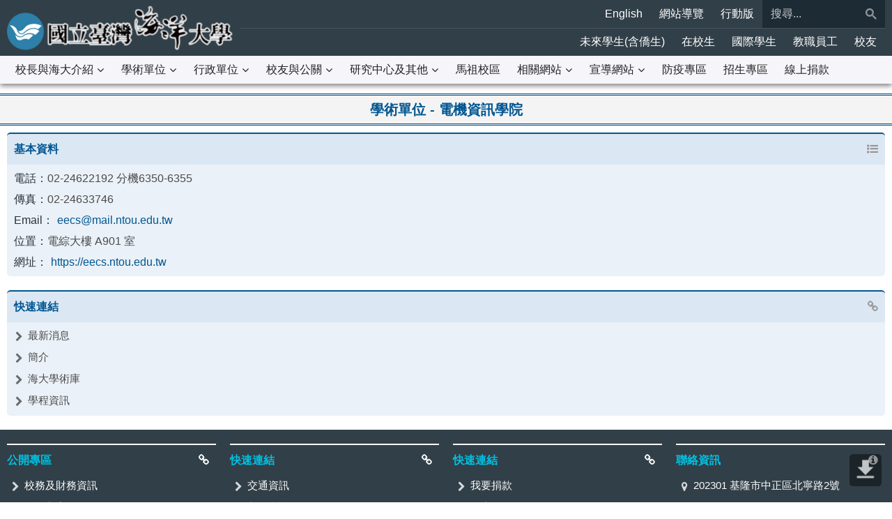

--- FILE ---
content_type: text/html; charset=UTF-8
request_url: https://www.ntou.edu.tw/academics/eecs
body_size: 60144
content:
<!DOCTYPE html>
<html dir="ltr" lang="zh-TW">
<head>
    <title>學術單位 - 電機資訊學院 - 國立臺灣海洋大學</title>
    <meta charset="utf-8">
    <meta http-equiv="X-UA-Compatible" content="IE=edge,chrome=1">
    <meta name="viewport" content="width=device-width, initial-scale=1">
    <meta name="format-detection" content="telephone=no">
    <meta name="Accessible_website" content= "本網站通過AA檢測等級無障礙網頁檢測">
    <meta name="copyright" content="本網頁著作權屬於國立臺灣海洋大學所有© copyright 2019 NTOU-National Taiwan Ocean University All Rights Reserved">

    <!-- ==== Document Meta ==== -->
    <meta name="author" content="">
    <meta name="keywords" content="NTOU,National Taiwan Ocean University,國立臺灣海洋大學,海大,海洋,Maritime Science and Management, Life Sciences, Engineering, Electrical Engineering and Computer Science" />
    <meta name="description" content="NTOU-National Taiwan Ocean University-國立臺灣海洋大學全球資訊網,在整體發展的規劃下，海大除繼續發展海運暨管理、生命科學、工程以及海洋科學與資源領域外，亦將強化電資高科技與人文社會科學之發展" />

    <!-- ==== Favicons ==== -->
    <link rel="icon" href="/NTOUweb/img/ntou.ico" type="image/x-icon">
    <link rel="apple-touch-icon" href="/NTOUweb/img/apple-touch-icon.png?v=20211206-4">

    <!-- ==== bootstrap-grid Stylesheet ==== -->
    <link rel="stylesheet" href="/NTOUweb/css/bootstrap-grid-4.5.2.css?v=20200813">

    <!-- ==== custom Stylesheet ==== -->
    <link rel="stylesheet" href="/NTOUweb/css/style.css?v=20251105-1">

    <!-- ==== Theme Color Stylesheet ==== -->
    <link rel="stylesheet" href="/NTOUweb/css/colors/theme-dark-blue-1.css?v=20251028-2">

    <!-- ==== Font Awesome ==== -->
    <link rel="stylesheet" href="/NTOUweb/css/font-awesome.min.css?v=20190919">


    <!-- Google tag (gtag.js) -->
    <script async src="https://www.googletagmanager.com/gtag/js?id=G-564SFP9VDP"></script>
    <script>
        window.dataLayer = window.dataLayer || [];
        function gtag(){dataLayer.push(arguments);}
        gtag('js', new Date());

        gtag('config', 'G-564SFP9VDP');
    </script>

</head>
<body class="fixed-top nojs">
    <header>
        <nav class="dark" role="navigation">
            <a href="#C" class="sr-only sr-only-focusable tocontent" title="跳到主要內容區">跳到主要內容區</a>
            <a href="#U" name="U" title="上方連結區" accesskey="U">:::</a>
            <div class="container-fluid">
            <div class="navbar-toggle">
                <h1 class="navbar-brand">
                    <a class="img" href="/" title="國立臺灣海洋大學首頁">
                        <div><img src="/NTOUweb/img/logo.png" alt="國立臺灣海洋大學logo" /></div>
                    </a>
                </h1>

                <button class="navbar-toggler" type="button" data-target="#navbarCollapse-user" aria-controls="navbarCollapse" aria-expanded="false"><span class="sr-only">身份別</span>
                    <i class="fa fa-user" aria-hidden="true"></i>
                </button>
                <button class="navbar-toggler" type="button" data-target="#navbarCollapse" aria-controls="navbarCollapse" aria-expanded="false"><span class="sr-only">主選單</span>
                    <i class="fa fa-bars" aria-hidden="true"></i>
                </button>
            </div>
            <div class="navbar-collapse flex-column" id="navbarCollapse-user">
                <ul class="navbar-nav navbar-other">
                    <li class="nav-item">
                        <a class="nav-link" href="https://english.ntou.edu.tw/?Lang=en" title="English WebSite">English</a>
                    </li>
                    <li class="nav-item">
                        <a class="nav-link" href="/sitemap" title="網站導覽">網站導覽</a>
                    </li>
                    <li class="nav-item">
                        <!--<a class="nav-link" href="http://www.old.ntou.edu.tw" title="舊版首頁">舊版首頁</a>-->
                        <a class="nav-link" href="/mobile" title="行動版">行動版</a>
                    </li>
                    <li class="nav-item">
                    <noscript>
                        <a class="nav-link" href="https://www.google.com/search?hl=zh-TW&&as_sitesearch=www.ntou.edu.tw" title="google 站內搜尋">google 站內搜尋</a>
                    </noscript>
                    </li>
                    <li class="nav-item">
                        <script async src="https://cse.google.com/cse.js?cx=017625949992999695455:kqlke26yapa"></script>
                        <div class="gcse-searchbox-only"></div>
                    </li>
                </ul>
                <ul class="navbar-nav">
                    <li class="nav-item">
                        <a class="nav-link" href="/identity/future_student" title="未來學生(含僑生)">未來學生(含僑生)</a>
                    </li>
                    <li class="nav-item">
                        <a class="nav-link" href="/identity/student" title="在校生">在校生</a>
                    </li>
                    <li class="nav-item">
                        <a class="nav-link" href="/identity/international_student" title="國際學生">國際學生</a>
                    </li>
                    <li class="nav-item">
                        <a class="nav-link" href="/identity/staff" title="教職員工">教職員工</a>
                    </li>
                    <li class="nav-item">
                        <a class="nav-link" href="/identity/alumni" title="校友">校友</a>
                    </li>
                </ul>
            </div>
        </div>
        <div class="main-navbar">
            <div class="container-fluid">
                <div class="navbar-collapse" id="navbarCollapse" tabindex="-1">
                    <ul class="navbar-nav navbar-other">
                        <li class="nav-item nav-row">
                            <ul>
                                <li>
                                    <a class="nav-link" href="https://english.ntou.edu.tw/?Lang=en" title="English WebSite">English</a>
                                </li>
                                <li>
                                    <a class="nav-link" href="/sitemap" title="網站導覽">網站導覽</a>
                                </li>
                                <li>
                                    <!--<a class="nav-link" href="http://www.old.ntou.edu.tw" title="舊版首頁">舊版首頁</a>-->
                                    <a class="nav-link" href="/mobile" title="行動版">行動版</a>
                                </li>
                            </ul>
                        </li>
                        <li class="nav-item">
                            <script async src="https://cse.google.com/cse.js?cx=017625949992999695455:kqlke26yapa"></script>
                            <div class="gcse-searchbox-only"></div>
                        </li>
                    </ul>
                    <ul class="navbar-nav">
    <li class="nav-item dropdown">
        <div>
            <a class="nav-link" href="/sitemap#menu_1" title="校長與海大介紹" role="button" aria-expanded="false">校長與海大介紹</a>
        </div>
    <ul class="dropdown-menu">
        <li>
            <a class="dropdown-item " href="/about" title="海大介紹">海大介紹</a>
        </li>
        <li class="dropdown">
            <div>
                <a class="dropdown-item " href="#" title="海大影片" role="button" aria-expanded="false">海大影片</a>
            </div>
    <ul class="dropdown-menu">
        <li class="dropdown">
            <div>
                <a class="dropdown-item " href="#" title="印象海大" role="button" aria-expanded="false">印象海大</a>
            </div>
    <ul class="dropdown-menu">
        <li>
            <a class="dropdown-item " href="https://youtu.be/dO1OGHSFcNs?si=8IOCRYJh1aWnfHP8" title="完整版">完整版</a>
        </li>
        <li>
            <a class="dropdown-item " href="https://youtu.be/5rH3JTqkzeE?si=dBEDWSzYDTwLMKU5" title="精華版">精華版</a>
        </li>
    </ul>
        </li>
        <li class="dropdown">
            <div>
                <a class="dropdown-item " href="#" title="NTOU Impressions" role="button" aria-expanded="false">NTOU Impressions</a>
            </div>
    <ul class="dropdown-menu">
        <li>
            <a class="dropdown-item " href="https://youtu.be/1Y65Si44a94?si=64-GOxRkLyse8rzk" title="Full Version">Full Version</a>
        </li>
        <li>
            <a class="dropdown-item " href="https://youtu.be/D6eMY96Xj9A?si=9Cghs1qsQUFAi3Yk" title="Short Version">Short Version</a>
        </li>
    </ul>
        </li>
        <li>
            <a class="dropdown-item " href="https://youtu.be/Nt7pWTfYiPo" title="海大空拍影片">海大空拍影片</a>
        </li>
        <li>
            <a class="dropdown-item " href="https://youtu.be/HpJLqSUzGc8" title="海大精進風華66特展影片">海大精進風華66特展影片</a>
        </li>
        <li>
            <a class="dropdown-item " href="https://youtu.be/R5OZ4BCM8TU" title="海大馬祖校區簡介">海大馬祖校區簡介</a>
        </li>
    </ul>
        </li>
        <li>
            <a class="dropdown-item " href="https://president.ntou.edu.tw/?Lang=zh-tw" title="現任校長">現任校長</a>
        </li>
        <li class="dropdown">
            <div>
                <a class="dropdown-item " href="/president" title="歷任校長">歷任校長</a>
                <a class="dropdown-item" href="#" title="歷任校長子選單" role="button" aria-expanded="false">
                    <span class="sr-only">歷任校長子選單</span>
                </a>
            </div>
    <ul class="dropdown-menu">
        <li>
            <a class="dropdown-item " href="/president/戴行悌先生" title="戴行悌先生">戴行悌先生</a>
        </li>
        <li>
            <a class="dropdown-item " href="/president/李昌來先生" title="李昌來先生">李昌來先生</a>
        </li>
        <li>
            <a class="dropdown-item " href="/president/謝君韜先生" title="謝君韜先生">謝君韜先生</a>
        </li>
        <li>
            <a class="dropdown-item " href="/president/鄭森雄先生" title="鄭森雄先生">鄭森雄先生</a>
        </li>
        <li>
            <a class="dropdown-item " href="/president/汪群從先生" title="汪群從先生">汪群從先生</a>
        </li>
        <li>
            <a class="dropdown-item " href="/president/石延平先生" title="石延平先生">石延平先生</a>
        </li>
        <li>
            <a class="dropdown-item " href="/president/吳建國先生" title="吳建國先生">吳建國先生</a>
        </li>
        <li>
            <a class="dropdown-item " href="/president/黃榮鑑先生" title="黃榮鑑先生">黃榮鑑先生</a>
        </li>
        <li>
            <a class="dropdown-item " href="/president/李國添先生" title="李國添先生">李國添先生</a>
        </li>
        <li>
            <a class="dropdown-item " href="/president/張清風先生" title="張清風先生">張清風先生</a>
        </li>
    </ul>
        </li>
        <li>
            <a class="dropdown-item " href="/history" title="歷史沿革">歷史沿革</a>
        </li>
        <li>
            <a class="dropdown-item " href="https://secretariat.ntou.edu.tw/p/412-1121-2257.php?Lang=zh-tw" title="大事記">大事記</a>
        </li>
        <li>
            <a class="dropdown-item " href="/motto" title="海大校訓、校徽、校歌">海大校訓、校徽、校歌</a>
        </li>
        <li class="dropdown">
            <div>
                <a class="dropdown-item " href="/campusguide" title="校園導覽與影像">校園導覽與影像</a>
                <a class="dropdown-item" href="#" title="校園導覽與影像子選單" role="button" aria-expanded="false">
                    <span class="sr-only">校園導覽與影像子選單</span>
                </a>
            </div>
    <ul class="dropdown-menu">
        <li>
            <a class="dropdown-item " href="https://ga.ntou.edu.tw/p/405-1015-44293,c7337.php?Lang=zh-tw" title="校區平面圖">校區平面圖</a>
        </li>
        <li>
            <a class="dropdown-item " href="https://ga.ntou.edu.tw/p/405-1015-44294,c7337.php?Lang=zh-tw" title="海大夜行地圖">海大夜行地圖</a>
        </li>
        <li>
            <a class="dropdown-item " href="https://drive.google.com/drive/folders/0B30kg74Y3Z_mUTJiMUp0WWlqOEE" title="海大校景">海大校景</a>
        </li>
        <li>
            <a class="dropdown-item " href="https://youtu.be/Nt7pWTfYiPo" title="海大空拍影片">海大空拍影片</a>
        </li>
        <li>
            <a class="dropdown-item " href="https://drive.google.com/drive/folders/15dB7Br1pdCi43z6HrXVhqwhzHsP4NdEK?usp=sharing" title="海大空拍照">海大空拍照</a>
        </li>
        <li>
            <a class="dropdown-item " href="https://3dcampusguide.ntou.edu.tw/" title="3D校園導覽">3D校園導覽</a>
        </li>
        <li>
            <a class="dropdown-item " href="https://youtu.be/JvMUFDv6B8U" title="寰宇之書公共藝術介紹">寰宇之書公共藝術介紹</a>
        </li>
        <li>
            <a class="dropdown-item " href="https://youtu.be/R5OZ4BCM8TU" title="海大馬祖校區簡介">海大馬祖校區簡介</a>
        </li>
    </ul>
        </li>
        <li>
            <a class="dropdown-item " href="https://ga.ntou.edu.tw/p/412-1015-11803.php?Lang=zh-tw" title="交通資訊">交通資訊</a>
        </li>
    </ul>
    </li>
    <li class="nav-item dropdown">
        <div>
            <a class="nav-link" href="/sitemap#menu_2" title="學術單位" role="button" aria-expanded="false">學術單位</a>
        </div>
    <ul class="dropdown-menu">
        <li>
            <a class="dropdown-item " href="/academics" title="學術單位一覽表">學術單位一覽表</a>
        </li>
        <li class="dropdown">
            <div>
                <a class="dropdown-item " href="/academics/cmsm" title="海運暨管理學院">海運暨管理學院</a>
                <a class="dropdown-item" href="#" title="海運暨管理學院子選單" role="button" aria-expanded="false">
                    <span class="sr-only">海運暨管理學院子選單</span>
                </a>
            </div>
    <ul class="dropdown-menu">
        <li>
            <a class="dropdown-item " href="/academics/mmd" title="商船學系">商船學系</a>
        </li>
        <li>
            <a class="dropdown-item " href="/academics/dstm" title="航運管理學系">航運管理學系</a>
        </li>
        <li>
            <a class="dropdown-item " href="/academics/tsweb" title="運輸科學系">運輸科學系</a>
        </li>
        <li>
            <a class="dropdown-item " href="/academics/dme" title="輪機工程學系">輪機工程學系</a>
        </li>
        <li>
            <a class="dropdown-item " href="/academics/dotm" title="海洋觀光管理學士學位學程">海洋觀光管理學士學位學程</a>
        </li>
        <li>
            <a class="dropdown-item " href="/academics/obm" title="海洋經營管理學士學位學程">海洋經營管理學士學位學程</a>
        </li>
        <li>
            <a class="dropdown-item " href="/academics/sustainability" title="永續發展碩士在職學位學程">永續發展碩士在職學位學程</a>
        </li>
    </ul>
        </li>
        <li class="dropdown">
            <div>
                <a class="dropdown-item " href="/academics/cls" title="生命科學院">生命科學院</a>
                <a class="dropdown-item" href="#" title="生命科學院子選單" role="button" aria-expanded="false">
                    <span class="sr-only">生命科學院子選單</span>
                </a>
            </div>
    <ul class="dropdown-menu">
        <li>
            <a class="dropdown-item " href="/academics/fs" title="食品科學系">食品科學系</a>
        </li>
        <li>
            <a class="dropdown-item " href="/academics/aqua" title="水產養殖學系">水產養殖學系</a>
        </li>
        <li>
            <a class="dropdown-item " href="/academics/dbb" title="生命科學暨生物科技學系">生命科學暨生物科技學系</a>
        </li>
        <li>
            <a class="dropdown-item " href="/academics/imb" title="海洋生物研究所">海洋生物研究所</a>
        </li>
        <li>
            <a class="dropdown-item " href="/academics/ifsrm" title="食品安全與風險管理研究所">食品安全與風險管理研究所</a>
        </li>
        <li>
            <a class="dropdown-item " href="/academics/ddpmb" title="海洋生物科技博士學位學程">海洋生物科技博士學位學程</a>
        </li>
        <li>
            <a class="dropdown-item " href="/academics/bmb" title="海洋生物科技學士學位學程">海洋生物科技學士學位學程</a>
        </li>
    </ul>
        </li>
        <li class="dropdown">
            <div>
                <a class="dropdown-item " href="/academics/cosar" title="海洋科學與資源學院">海洋科學與資源學院</a>
                <a class="dropdown-item" href="#" title="海洋科學與資源學院子選單" role="button" aria-expanded="false">
                    <span class="sr-only">海洋科學與資源學院子選單</span>
                </a>
            </div>
    <ul class="dropdown-menu">
        <li>
            <a class="dropdown-item " href="/academics/fd" title="環境生物與漁業科學學系">環境生物與漁業科學學系</a>
        </li>
        <li>
            <a class="dropdown-item " href="/academics/mei" title="海洋環境資訊系">海洋環境資訊系</a>
        </li>
        <li>
            <a class="dropdown-item " href="/academics/ies" title="地球科學研究所">地球科學研究所</a>
        </li>
        <li>
            <a class="dropdown-item " href="/academics/imarm" title="海洋事務與資源管理研究所">海洋事務與資源管理研究所</a>
        </li>
        <li>
            <a class="dropdown-item " href="/academics/imee" title="海洋環境與生態研究所">海洋環境與生態研究所</a>
        </li>
        <li>
            <a class="dropdown-item " href="/academics/orec" title="海洋資源與環境變遷博士學位學程">海洋資源與環境變遷博士學位學程</a>
        </li>
    </ul>
        </li>
        <li class="dropdown">
            <div>
                <a class="dropdown-item " href="/academics/ce" title="工學院">工學院</a>
                <a class="dropdown-item" href="#" title="工學院子選單" role="button" aria-expanded="false">
                    <span class="sr-only">工學院子選單</span>
                </a>
            </div>
    <ul class="dropdown-menu">
        <li>
            <a class="dropdown-item " href="/academics/me" title="機械與機電工程學系">機械與機電工程學系</a>
        </li>
        <li>
            <a class="dropdown-item " href="/academics/se" title="系統工程暨造船學系">系統工程暨造船學系</a>
        </li>
        <li>
            <a class="dropdown-item " href="/academics/hre" title="河海工程學系">河海工程學系</a>
        </li>
        <li>
            <a class="dropdown-item " href="/academics/doet" title="海洋工程科技博士學位學程">海洋工程科技博士學位學程</a>
        </li>
        <li>
            <a class="dropdown-item " href="/academics/oet" title="海洋工程科技學士學位學程">海洋工程科技學士學位學程</a>
        </li>
    </ul>
        </li>
        <li class="dropdown">
            <div>
                <a class="dropdown-item " href="/academics/eecs" title="電機資訊學院">電機資訊學院</a>
                <a class="dropdown-item" href="#" title="電機資訊學院子選單" role="button" aria-expanded="false">
                    <span class="sr-only">電機資訊學院子選單</span>
                </a>
            </div>
    <ul class="dropdown-menu">
        <li>
            <a class="dropdown-item " href="/academics/ee" title="電機工程學系">電機工程學系</a>
        </li>
        <li>
            <a class="dropdown-item " href="/academics/cse" title="資訊工程學系">資訊工程學系</a>
        </li>
        <li>
            <a class="dropdown-item " href="/academics/cnce" title="通訊與導航工程學系">通訊與導航工程學系</a>
        </li>
        <li>
            <a class="dropdown-item " href="/academics/omt" title="光電與材料科技學系">光電與材料科技學系</a>
        </li>
    </ul>
        </li>
        <li class="dropdown">
            <div>
                <a class="dropdown-item " href="/academics/chss" title="人文社會科學院">人文社會科學院</a>
                <a class="dropdown-item" href="#" title="人文社會科學院子選單" role="button" aria-expanded="false">
                    <span class="sr-only">人文社會科學院子選單</span>
                </a>
            </div>
    <ul class="dropdown-menu">
        <li>
            <a class="dropdown-item " href="/academics/iae" title="應用經濟研究所">應用經濟研究所</a>
        </li>
        <li>
            <a class="dropdown-item " href="/academics/edu" title="教育研究所">教育研究所</a>
        </li>
        <li>
            <a class="dropdown-item " href="/academics/ntouioc" title="海洋文化研究所">海洋文化研究所</a>
        </li>
        <li>
            <a class="dropdown-item " href="/academics/langiae" title="應用英語研究所">應用英語研究所</a>
        </li>
        <li>
            <a class="dropdown-item " href="/academics/tec" title="師資培育中心">師資培育中心</a>
        </li>
        <li>
            <a class="dropdown-item " href="/academics/ccdi" title="海洋文創設計產業學士學位學程">海洋文創設計產業學士學位學程</a>
        </li>
        <li>
            <a class="dropdown-item " href="https://r083.ntou.edu.tw/" title="華語中心">華語中心</a>
        </li>
    </ul>
        </li>
        <li class="dropdown">
            <div>
                <a class="dropdown-item " href="/academics/colp" title="海洋法律與政策學院">海洋法律與政策學院</a>
                <a class="dropdown-item" href="#" title="海洋法律與政策學院子選單" role="button" aria-expanded="false">
                    <span class="sr-only">海洋法律與政策學院子選單</span>
                </a>
            </div>
    <ul class="dropdown-menu">
        <li>
            <a class="dropdown-item " href="/academics/ils" title="海洋法律研究所">海洋法律研究所</a>
        </li>
        <li>
            <a class="dropdown-item " href="/academics/dolp" title="海洋法政學士學位學程">海洋法政學士學位學程</a>
        </li>
        <li>
            <a class="dropdown-item " href="/academics/gpop" title="海洋政策碩士學位學程">海洋政策碩士學位學程</a>
        </li>
    </ul>
        </li>
        <li class="dropdown">
            <div>
                <a class="dropdown-item " href="#" title="國際學院" role="button" aria-expanded="false">國際學院</a>
            </div>
    <ul class="dropdown-menu">
        <li>
            <a class="dropdown-item " href="/academics/imme" title="海洋生物科技及環境生態永續國際碩士學位學程">海洋生物科技及環境生態永續國際碩士學位學程</a>
        </li>
        <li>
            <a class="dropdown-item " href="/academics/aai" title="應用人工智慧國際碩士學位學程">應用人工智慧國際碩士學位學程</a>
        </li>
    </ul>
        </li>
        <li class="dropdown">
            <div>
                <a class="dropdown-item " href="/academics/gec" title="共同教育中心">共同教育中心</a>
                <a class="dropdown-item" href="#" title="共同教育中心子選單" role="button" aria-expanded="false">
                    <span class="sr-only">共同教育中心子選單</span>
                </a>
            </div>
    <ul class="dropdown-menu">
        <li>
            <a class="dropdown-item " href="https://r081.ntou.edu.tw/" title="語文教育組">語文教育組</a>
        </li>
        <li>
            <a class="dropdown-item " href="https://r082.ntou.edu.tw/" title="博雅教育組">博雅教育組</a>
        </li>
        <li>
            <a class="dropdown-item " href="https://peadmin.ntou.edu.tw/" title="體育教育組">體育教育組</a>
        </li>
        <li>
            <a class="dropdown-item " href="https://art.ntou.edu.tw" title="藝文中心">藝文中心</a>
        </li>
        <li>
            <a class="dropdown-item " href="http://r001.ntou.edu.tw/" title="臺灣客家研究暨推廣中心">臺灣客家研究暨推廣中心</a>
        </li>
    </ul>
        </li>
        <li>
            <a class="dropdown-item " href="/academics/ceo" title="海洋中心">海洋中心</a>
        </li>
        <li class="dropdown">
            <div>
                <a class="dropdown-item " href="/academics/tmec" title="臺灣海洋教育中心">臺灣海洋教育中心</a>
                <a class="dropdown-item" href="#" title="臺灣海洋教育中心子選單" role="button" aria-expanded="false">
                    <span class="sr-only">臺灣海洋教育中心子選單</span>
                </a>
            </div>
    <ul class="dropdown-menu">
        <li>
            <a class="dropdown-item " href="http://tmec.ntou.edu.tw/p/405-1016-4931,c1138.php?Lang=zh-tw" title="政策發展組">政策發展組</a>
        </li>
        <li>
            <a class="dropdown-item " href="http://tmec.ntou.edu.tw/p/405-1016-4932,c1138.php?Lang=zh-tw" title="整合傳播組">整合傳播組</a>
        </li>
    </ul>
        </li>
        <li>
            <a class="dropdown-item " href="https://promotion.ntou.edu.tw/" title="進修推廣教育">進修推廣教育</a>
        </li>
        <li>
            <a class="dropdown-item " href="/academics/mdtc" title="海事發展與訓練中心">海事發展與訓練中心</a>
        </li>
        <li>
            <a class="dropdown-item " href="/academics/ceoe" title="海洋工程科技中心">海洋工程科技中心</a>
        </li>
    </ul>
    </li>
    <li class="nav-item dropdown">
        <div>
            <a class="nav-link" href="/sitemap#menu_3" title="行政單位" role="button" aria-expanded="false">行政單位</a>
        </div>
    <ul class="dropdown-menu">
        <li>
            <a class="dropdown-item " href="/administration" title="行政單位一覽表">行政單位一覽表</a>
        </li>
        <li>
            <a class="dropdown-item " href="https://president.ntou.edu.tw/?Lang=zh-tw" title="校長室">校長室</a>
        </li>
        <li>
            <a class="dropdown-item " href="https://vpresi.ntou.edu.tw/p/412-1004-6744.php?Lang=zh-tw" title="李明安副校長室">李明安副校長室</a>
        </li>
        <li>
            <a class="dropdown-item " href="https://vpresi.ntou.edu.tw/p/412-1004-4327.php?Lang=zh-tw" title="莊季高副校長室">莊季高副校長室</a>
        </li>
        <li>
            <a class="dropdown-item " href="https://vpresi.ntou.edu.tw/p/412-1004-10854.php?Lang=zh-tw" title="冉繁華副校長室">冉繁華副校長室</a>
        </li>
        <li>
            <a class="dropdown-item " href="https://vpresi.ntou.edu.tw/p/412-1004-10855.php?Lang=zh-tw" title="顧承宇副校長室">顧承宇副校長室</a>
        </li>
        <li class="dropdown">
            <div>
                <a class="dropdown-item " href="/administration/academic" title="教務處">教務處</a>
                <a class="dropdown-item" href="#" title="教務處子選單" role="button" aria-expanded="false">
                    <span class="sr-only">教務處子選單</span>
                </a>
            </div>
    <ul class="dropdown-menu">
        <li>
            <a class="dropdown-item " href="https://academic.ntou.edu.tw/p/412-1005-3031.php?Lang=zh-tw" title="註冊課務組">註冊課務組</a>
        </li>
        <li>
            <a class="dropdown-item " href="https://academic.ntou.edu.tw/p/412-1005-3049.php?Lang=zh-tw" title="招生組">招生組</a>
        </li>
        <li>
            <a class="dropdown-item " href="https://academic.ntou.edu.tw/p/412-1005-3050.php?Lang=zh-tw" title="學術服務組">學術服務組</a>
        </li>
        <li>
            <a class="dropdown-item " href="https://academic.ntou.edu.tw/p/412-1005-3051.php?Lang=zh-tw" title="實習暨就業輔導組">實習暨就業輔導組</a>
        </li>
        <li>
            <a class="dropdown-item " href="https://academic.ntou.edu.tw/p/412-1005-1031.php?Lang=zh-tw" title="進修推廣組">進修推廣組</a>
        </li>
        <li>
            <a class="dropdown-item " href="https://academic.ntou.edu.tw/p/412-1005-3052.php?Lang=zh-tw" title="教學中心">教學中心</a>
        </li>
    </ul>
        </li>
        <li class="dropdown">
            <div>
                <a class="dropdown-item " href="/administration/research" title="研發處">研發處</a>
                <a class="dropdown-item" href="#" title="研發處子選單" role="button" aria-expanded="false">
                    <span class="sr-only">研發處子選單</span>
                </a>
            </div>
    <ul class="dropdown-menu">
        <li>
            <a class="dropdown-item " href="https://research.ntou.edu.tw/p/412-1021-6858.php?Lang=zh-tw" title="企劃暨學術合作組">企劃暨學術合作組</a>
        </li>
        <li>
            <a class="dropdown-item " href="https://research.ntou.edu.tw/p/412-1021-6859.php?Lang=zh-tw" title="計畫業務組">計畫業務組</a>
        </li>
        <li>
            <a class="dropdown-item " href="https://research.ntou.edu.tw/p/412-1021-6861.php?Lang=zh-tw" title="海洋學刊編輯組">海洋學刊編輯組</a>
        </li>
        <li>
            <a class="dropdown-item " href="https://research.ntou.edu.tw/p/412-1021-7245.php?Lang=zh-tw" title="研究船船務中心">研究船船務中心</a>
        </li>
    </ul>
        </li>
        <li class="dropdown">
            <div>
                <a class="dropdown-item " href="/administration/stu" title="學務處">學務處</a>
                <a class="dropdown-item" href="#" title="學務處子選單" role="button" aria-expanded="false">
                    <span class="sr-only">學務處子選單</span>
                </a>
            </div>
    <ul class="dropdown-menu">
        <li>
            <a class="dropdown-item " href="https://stu.ntou.edu.tw/p/412-1023-7462.php?Lang=zh-tw" title="諮商輔導組">諮商輔導組</a>
        </li>
        <li>
            <a class="dropdown-item " href="https://stu.ntou.edu.tw/p/412-1023-7511.php?Lang=zh-tw" title="生活輔導組">生活輔導組</a>
        </li>
        <li>
            <a class="dropdown-item " href="https://stu.ntou.edu.tw/p/412-1023-7602.php?Lang=zh-tw" title="課外活動指導組">課外活動指導組</a>
        </li>
        <li>
            <a class="dropdown-item " href="https://stu.ntou.edu.tw/p/412-1023-7457.php?Lang=zh-tw" title="衛生保健組">衛生保健組</a>
        </li>
        <li>
            <a class="dropdown-item " href="https://stu.ntou.edu.tw/p/412-1023-7545.php?Lang=zh-tw" title="住宿輔導組">住宿輔導組</a>
        </li>
        <li>
            <a class="dropdown-item " href="https://stu.ntou.edu.tw/p/412-1023-7595.php?Lang=zh-tw" title="校安中心">校安中心</a>
        </li>
    </ul>
        </li>
        <li class="dropdown">
            <div>
                <a class="dropdown-item " href="/administration/ga" title="總務處">總務處</a>
                <a class="dropdown-item" href="#" title="總務處子選單" role="button" aria-expanded="false">
                    <span class="sr-only">總務處子選單</span>
                </a>
            </div>
    <ul class="dropdown-menu">
        <li>
            <a class="dropdown-item " href="https://ga.ntou.edu.tw/p/412-1015-7105.php?Lang=zh-tw" title="文書組">文書組</a>
        </li>
        <li>
            <a class="dropdown-item " href="https://ga.ntou.edu.tw/p/412-1015-7338.php?Lang=zh-tw" title="事務組">事務組</a>
        </li>
        <li>
            <a class="dropdown-item " href="https://ga.ntou.edu.tw/p/412-1015-7351.php?Lang=zh-tw" title="出納組">出納組</a>
        </li>
        <li>
            <a class="dropdown-item " href="https://ga.ntou.edu.tw/p/412-1015-11111.php?Lang=zh-tw" title="保管組">保管組</a>
        </li>
        <li>
            <a class="dropdown-item " href="https://ga.ntou.edu.tw/p/412-1015-7372.php?Lang=zh-tw" title="營繕組">營繕組</a>
        </li>
        <li>
            <a class="dropdown-item " href="https://ga.ntou.edu.tw/p/412-1015-7378.php?Lang=zh-tw" title="環安組">環安組</a>
        </li>
        <li>
            <a class="dropdown-item " href="https://ga.ntou.edu.tw/p/412-1015-7391.php?Lang=zh-tw" title="駐衛警察隊">駐衛警察隊</a>
        </li>
    </ul>
        </li>
        <li class="dropdown">
            <div>
                <a class="dropdown-item " href="/administration/li" title="圖書暨資訊處">圖書暨資訊處</a>
                <a class="dropdown-item" href="#" title="圖書暨資訊處子選單" role="button" aria-expanded="false">
                    <span class="sr-only">圖書暨資訊處子選單</span>
                </a>
            </div>
    <ul class="dropdown-menu">
        <li>
            <a class="dropdown-item " href="https://li.ntou.edu.tw/p/412-1029-6928.php?Lang=zh-tw" title="採編組">採編組</a>
        </li>
        <li>
            <a class="dropdown-item " href="https://li.ntou.edu.tw/p/412-1029-6929.php?Lang=zh-tw" title="閱覽組">閱覽組</a>
        </li>
        <li>
            <a class="dropdown-item " href="https://li.ntou.edu.tw/p/412-1029-6930.php?Lang=zh-tw" title="圖書系統組">圖書系統組</a>
        </li>
        <li>
            <a class="dropdown-item " href="https://li.ntou.edu.tw/p/412-1029-6931.php?Lang=zh-tw" title="參考諮詢組">參考諮詢組</a>
        </li>
        <li>
            <a class="dropdown-item " href="https://li.ntou.edu.tw/p/412-1029-6932.php?Lang=zh-tw" title="校務系統組">校務系統組</a>
        </li>
        <li>
            <a class="dropdown-item " href="https://li.ntou.edu.tw/p/412-1029-12160.php?Lang=zh-tw" title="資訊網路服務組">資訊網路服務組</a>
        </li>
    </ul>
        </li>
        <li class="dropdown">
            <div>
                <a class="dropdown-item " href="/administration/oia" title="國際事務處">國際事務處</a>
                <a class="dropdown-item" href="#" title="國際事務處子選單" role="button" aria-expanded="false">
                    <span class="sr-only">國際事務處子選單</span>
                </a>
            </div>
    <ul class="dropdown-menu">
        <li>
            <a class="dropdown-item " href="https://oia.ntou.edu.tw/p/412-1022-6903.php?Lang=zh-tw#%E5%9C%8B%E9%9A%9B%E5%90%88%E4%BD%9C%E7%B5%84" title="國際合作組">國際合作組</a>
        </li>
        <li>
            <a class="dropdown-item " href="https://oia.ntou.edu.tw/p/412-1022-6903.php?Lang=zh-tw#%E5%9C%8B%E9%9A%9B%E5%AD%B8%E7%94%9F%E4%BA%8B%E5%8B%99%E7%B5%84" title="國際學生事務組">國際學生事務組</a>
        </li>
        <li>
            <a class="dropdown-item " href="https://oia.ntou.edu.tw/p/412-1022-6903.php?Lang=zh-tw" title="僑陸生事務組">僑陸生事務組</a>
        </li>
        <li>
            <a class="dropdown-item " href="https://oia.ntou.edu.tw/p/412-1022-6903.php?Lang=zh-tw" title="國際教學組">國際教學組</a>
        </li>
        <li>
            <a class="dropdown-item " href="https://oia.ntou.edu.tw/p/412-1022-6903.php?Lang=zh-tw" title="國際化資訊與企劃組">國際化資訊與企劃組</a>
        </li>
    </ul>
        </li>
        <li class="dropdown">
            <div>
                <a class="dropdown-item " href="/administration/peadmin" title="體育室">體育室</a>
                <a class="dropdown-item" href="#" title="體育室子選單" role="button" aria-expanded="false">
                    <span class="sr-only">體育室子選單</span>
                </a>
            </div>
    <ul class="dropdown-menu">
        <li>
            <a class="dropdown-item " href="https://peadmin.ntou.edu.tw/p/412-1012-2877.php?Lang=zh-tw" title="體育教學組">體育教學組</a>
        </li>
        <li>
            <a class="dropdown-item " href="https://peadmin.ntou.edu.tw/p/412-1012-2883.php?Lang=zh-tw" title="體育活動組">體育活動組</a>
        </li>
    </ul>
        </li>
        <li class="dropdown">
            <div>
                <a class="dropdown-item " href="/administration/secretariat" title="秘書室">秘書室</a>
                <a class="dropdown-item" href="#" title="秘書室子選單" role="button" aria-expanded="false">
                    <span class="sr-only">秘書室子選單</span>
                </a>
            </div>
    <ul class="dropdown-menu">
        <li>
            <a class="dropdown-item " href="https://secretariat.ntou.edu.tw/app/home.php?Lang=zh-tw" title="秘書組">秘書組</a>
        </li>
        <li>
            <a class="dropdown-item " href="https://alumni.ntou.edu.tw/" title="校友服務中心">校友服務中心</a>
        </li>
        <li>
            <a class="dropdown-item " href="https://secretariat.ntou.edu.tw/p/412-1121-7434.php?Lang=zh-tw" title="校史博物館">校史博物館</a>
        </li>
        <li>
            <a class="dropdown-item " href="https://mprp.ntou.edu.tw/" title="媒體公關暨出版中心">媒體公關暨出版中心</a>
        </li>
    </ul>
        </li>
        <li class="dropdown">
            <div>
                <a class="dropdown-item " href="/administration/personnel" title="人事室">人事室</a>
                <a class="dropdown-item" href="#" title="人事室子選單" role="button" aria-expanded="false">
                    <span class="sr-only">人事室子選單</span>
                </a>
            </div>
    <ul class="dropdown-menu">
        <li>
            <a class="dropdown-item " href="https://personnel.ntou.edu.tw/p/412-1007-1374.php?Lang=zh-tw#第一組" title="人事第一組">人事第一組</a>
        </li>
        <li>
            <a class="dropdown-item " href="https://personnel.ntou.edu.tw/p/412-1007-1374.php?Lang=zh-tw#第二組" title="人事第二組">人事第二組</a>
        </li>
    </ul>
        </li>
        <li class="dropdown">
            <div>
                <a class="dropdown-item " href="/administration/acc" title="主計室">主計室</a>
                <a class="dropdown-item" href="#" title="主計室子選單" role="button" aria-expanded="false">
                    <span class="sr-only">主計室子選單</span>
                </a>
            </div>
    <ul class="dropdown-menu">
        <li>
            <a class="dropdown-item " href="https://acc.ntou.edu.tw/p/412-1088-9675.php?Lang=zh-tw" title="預算組">預算組</a>
        </li>
        <li>
            <a class="dropdown-item " href="https://acc.ntou.edu.tw/p/412-1088-9676.php?Lang=zh-tw" title="會計組">會計組</a>
        </li>
    </ul>
        </li>
        <li>
            <a class="dropdown-item " href="/administration/oshc" title="職業安全衛生中心">職業安全衛生中心</a>
        </li>
        <li>
            <a class="dropdown-item " href="/administration/tlo" title="產學營運總中心">產學營運總中心</a>
        </li>
        <li>
            <a class="dropdown-item " href="/administration/matsu" title="馬祖行政處">馬祖行政處</a>
        </li>
        <li class="dropdown">
            <div>
                <a class="dropdown-item " href="/administration/usrsdg" title="社會責任實踐與永續發展中心">社會責任實踐與永續發展中心</a>
                <a class="dropdown-item" href="#" title="社會責任實踐與永續發展中心子選單" role="button" aria-expanded="false">
                    <span class="sr-only">社會責任實踐與永續發展中心子選單</span>
                </a>
            </div>
    <ul class="dropdown-menu">
        <li>
            <a class="dropdown-item " href="https://usrsdg.ntou.edu.tw/p/426-1103-8.php?Lang=zh-tw" title="社會責任實踐組">社會責任實踐組</a>
        </li>
        <li>
            <a class="dropdown-item " href="https://usrsdg.ntou.edu.tw/p/426-1103-9.php?Lang=zh-tw" title="永續發展組">永續發展組</a>
        </li>
        <li>
            <a class="dropdown-item " href="https://usrsdg.ntou.edu.tw/p/426-1103-11.php?Lang=zh-tw" title="校務研究組">校務研究組</a>
        </li>
    </ul>
        </li>
        <li>
            <a class="dropdown-item " href="https://www.klms.ntou.edu.tw/" title="海大附中">海大附中</a>
        </li>
    </ul>
    </li>
    <li class="nav-item dropdown">
        <div>
            <a class="nav-link" href="/sitemap#menu_4" title="校友與公關" role="button" aria-expanded="false">校友與公關</a>
        </div>
    <ul class="dropdown-menu">
        <li>
            <a class="dropdown-item " href="https://alumni.ntou.edu.tw/?Lang=zh-tw" title="校友服務中心">校友服務中心</a>
        </li>
        <li>
            <a class="dropdown-item " href="https://mprp.ntou.edu.tw/?Lang=zh-tw" title="媒體公關暨出版中心">媒體公關暨出版中心</a>
        </li>
    </ul>
    </li>
    <li class="nav-item dropdown">
        <div>
            <a class="nav-link" href="/sitemap#menu_5" title="研究中心及其他" role="button" aria-expanded="false">研究中心及其他</a>
        </div>
    <ul class="dropdown-menu">
        <li>
            <a class="dropdown-item " href="https://research.ntou.edu.tw/p/412-1021-6864.php?Lang=zh-tw" title="研究中心">研究中心</a>
        </li>
        <li class="dropdown">
            <div>
                <a class="dropdown-item " href="#" title="其他" role="button" aria-expanded="false">其他</a>
            </div>
    <ul class="dropdown-menu">
        <li>
            <a class="dropdown-item " href="#" title="教師會">教師會</a>
        </li>
        <li>
            <a class="dropdown-item " href="https://iso9001.ntou.edu.tw/" title="ISO文件">ISO文件</a>
        </li>
    </ul>
        </li>
    </ul>
    </li>
    <li class="nav-item">
        <a class="nav-link" href="https://matsu.ntou.edu.tw/?Lang=zh-tw" title="馬祖校區">馬祖校區</a>
    </li>
    <li class="nav-item dropdown">
        <div>
            <a class="nav-link" href="/sitemap#menu_6" title="相關網站" role="button" aria-expanded="false">相關網站</a>
        </div>
    <ul class="dropdown-menu">
        <li>
            <a class="dropdown-item " href="/ChairProfessor" title="講座教授">講座教授</a>
        </li>
        <li>
            <a class="dropdown-item " href="http://shih.ntou.edu.tw/" title="石延平文教基金會">石延平文教基金會</a>
        </li>
        <li class="dropdown">
            <div>
                <a class="dropdown-item " href="#" title="行政單位法規暨標準作業流程(SOP)彙編網" role="button" aria-expanded="false">行政單位法規暨標準作業流程(SOP)彙編網</a>
            </div>
    <ul class="dropdown-menu">
        <li>
            <a class="dropdown-item " href="https://secretariat.ntou.edu.tw/p/412-1121-4331.php?Lang=zh-tw" title="行政單位法規">行政單位法規</a>
        </li>
        <li>
            <a class="dropdown-item " href="https://secretariat.ntou.edu.tw/p/412-1121-5891.php?Lang=zh-tw" title="行政單位標準作業流程(SOP)">行政單位標準作業流程(SOP)</a>
        </li>
    </ul>
        </li>
        <li>
            <a class="dropdown-item " href="https://alumni.ntou.edu.tw/?Lang=zh-tw" title="校友服務中心">校友服務中心</a>
        </li>
        <li>
            <a class="dropdown-item " href="https://ga.ntou.edu.tw/p/412-1015-7387.php?Lang=zh-tw" title="水資源再利用暨龍崗自然步道生態導覽服務">水資源再利用暨龍崗自然步道生態導覽服務</a>
        </li>
        <li>
            <a class="dropdown-item " href="https://tipo.ntou.edu.tw/" title="海洋大學-智慧財產權">海洋大學-智慧財產權</a>
        </li>
        <li>
            <a class="dropdown-item " href="https://stu.ntou.edu.tw/p/404-1023-43796.php?Lang=zh-tw" title="本校自動體外心臟電擊去顫器(AED)位置">本校自動體外心臟電擊去顫器(AED)位置</a>
        </li>
        <li>
            <a class="dropdown-item " href="https://stu.ntou.edu.tw/p/412-1023-7823.php?Lang=zh-tw" title="就學貸款專區">就學貸款專區</a>
        </li>
        <li>
            <a class="dropdown-item " href="https://stu.ntou.edu.tw/p/412-1023-9204.php?Lang=zh-tw" title="學生手冊">學生手冊</a>
        </li>
        <li>
            <a class="dropdown-item " href="https://li.ntou.edu.tw/p/412-1029-6843.php?Lang=zh-tw" title="合理影印說明">合理影印說明</a>
        </li>
        <li>
            <a class="dropdown-item " href="https://li.ntou.edu.tw/p/412-1029-6821.php?Lang=zh-tw" title="電子資源合理使用說明">電子資源合理使用說明</a>
        </li>
    </ul>
    </li>
    <li class="nav-item dropdown">
        <div>
            <a class="nav-link" href="/sitemap#menu_7" title="宣導網站" role="button" aria-expanded="false">宣導網站</a>
        </div>
    <ul class="dropdown-menu">
        <li>
            <a class="dropdown-item " href="https://eschool.firstbank.com.tw/member/index.aspx?code=0012" title="學雜分費列印專區">學雜分費列印專區</a>
        </li>
        <li>
            <a class="dropdown-item " href="https://stu.ntou.edu.tw/p/412-1023-7823.php?Lang=zh-tw" title="就學貸款專區">就學貸款專區</a>
        </li>
        <li>
            <a class="dropdown-item " href="http://www.phdmatch.org.tw/" title="高等教育人力躍升培訓及媒合平臺">高等教育人力躍升培訓及媒合平臺</a>
        </li>
        <li>
            <a class="dropdown-item " href="https://scitechvista.nat.gov.tw/" title="科技大觀園">科技大觀園</a>
        </li>
        <li>
            <a class="dropdown-item " href="http://www.csa.edu.tw/" title="教育部公務人員協會">教育部公務人員協會</a>
        </li>
        <li>
            <a class="dropdown-item " href="http://www.csptc.gov.tw/pages/list.aspx?Node=846&Type=1&Index=2" title="公務人員保障暨培訓委員會">公務人員保障暨培訓委員會</a>
        </li>
        <li>
            <a class="dropdown-item " href="https://eliteracy.edu.tw/Shorts/xiaohongshu.html" title="不迷小紅書，青春不迷途">不迷小紅書，青春不迷途</a>
        </li>
    </ul>
    </li>
    <li class="nav-item">
        <a class="nav-link" href="https://2019-ncov.ntou.edu.tw" title="防疫專區">防疫專區</a>
    </li>
    <li class="nav-item">
        <a class="nav-link" href="https://admission.ntou.edu.tw/area" title="招生專區">招生專區</a>
    </li>
    <li class="nav-item">
        <a class="nav-link" href="https://donate.ntou.edu.tw" title="線上捐款">線上捐款</a>
    </li>
</ul>                </div>
            </div>
        </div>

        </nav>
    </header>

    <main role="main">
        <a href="#C" name="C" title="主要內容區" accesskey="C">:::</a>
        <h2 class="page_title light">
            學術單位 - 電機資訊學院        </h2>
        <style>
.base > li{
    display: -ms-flexbox;
    display: flex;
}
.base > li div{
    color: rgb(75,75,75);
    padding: 0;
}
.base > li div{
    display:block;
}

ul.list-group-icon {
    margin: 0;
}
ul.list-group-icon li{
    margin: 5px;
}
ul.list-group-icon a{
    display: flex;
    align-items:center;
}    
ul.list-group-icon i{
    display: none;
}
.list-group-icon li span{
    position: static;
    font-size: 1em;
    overflow:inherit;
    white-space:normal;
}
.list-group-icon li a:hover span{
    font-size: 1.125em;
}
</style>

    <div class="container-fluid">
        <div class="row row-cols-1">

                <div class="widget color bg-blue col">
                    <div class="widget-title">
                        <h3><span><strong>基本資料</strong></span></h3>
                        <i class="fa fa-list-ul" aria-hidden="true"></i>
                    </div>
                    <ul class="base">
                        <li>
                            <span>電話：</span>
                            <div>02-24622192 分機6350-6355</div>
                        </li>
                        <li>
                            <span>傳真：</span>
                            <div>02-24633746</div>
                        </li>
                        <li>
                            <span>Email：</span>
                            <div><a href="mailto:eecs@mail.ntou.edu.tw" title="諮詢email">eecs@mail.ntou.edu.tw</a>
                            </div>       
                        </li>
                        <li>
                            <span>位置：</span>
                            <div>電綜大樓 A901 室</div>
                        </li>
                        <li>
                            <span>網址：</span>
                            <div><a href="https://eecs.ntou.edu.tw?Lang=zh-tw" title="電機資訊學院網站">https://eecs.ntou.edu.tw</a></div>
                        </li>
                    </ul>
                </div>
                <div class="widget color bg-blue col">
                    <div class="widget-title">
                        <h3><span><strong>快速連結</strong></span></h3>
                        <i class="fa fa-link" aria-hidden="true"></i>
                    </div>
                    <ul class="list-group">
                        <li>
                            <a href="https://eecs.ntou.edu.tw?Lang=zh-tw" title="最新消息">
                                <i class="fa fa-chevron-right" aria-hidden="true"></i>
                                <span>最新消息</span>
                            </a>
                        </li>
                        <li>
                            <a href="https://eecs.ntou.edu.tw/p/412-1002-9095.php?Lang=zh-tw" title="簡介">
                                <i class="fa fa-chevron-right" aria-hidden="true"></i>
                                <span>簡介</span>
                            </a>
                        </li>
                        <li>
                            <a href="https://scholars.ntou.edu.tw/cris/ou/ou00012/suborg.html" title="海大學術庫">
                                <i class="fa fa-chevron-right" aria-hidden="true"></i>
                                <span>海大學術庫</span>
                            </a>
                        </li>
                        <li>
                            <a href="https://eecs.ntou.edu.tw/p/412-1002-9477.php?Lang=zh-tw" title="學程資訊">
                                <i class="fa fa-chevron-right" aria-hidden="true"></i>
                                <span>學程資訊</span>
                            </a>
                        </li>
                    </ul>
                </div>

            <div class="widget" style="display:none;">
                <div class="widget-title">
                    <span>簡介</span>
                    <i class="fa fa-list-ul" aria-hidden="true"></i>
                </div>
                <ul class="list-group">
                    <li>
                    </li>
                </ul>
            </div>        </div>
    </div>
    </main>

    <footer class="dark">
        <a href="#B" name="B" title="下方連結區" accesskey="B">:::</a>
        <div class="container-fluid footer paddingtop">
            <div class="row row-cols-1 row-cols-md-2 row-cols-lg-4">
                <div class="widget col">
    <div class="widget-title">
        <span><strong>公開專區</strong></span>
        <i class="fa fa-link" aria-hidden="true"></i>
    </div>
    <ul class="list-group">
        <li class="">
            <a href="/info" class="" title="校務及財務資訊">
                <i class="fa fa-chevron-right" aria-hidden="true"></i>
                <span>校務及財務資訊</span>
            </a>
        </li>
        <li class="">
            <a href="https://ga.ntou.edu.tw/p/405-1015-45071,c7341.php?Lang=zh-tw" class="" title="節能與安全">
                <i class="fa fa-chevron-right" aria-hidden="true"></i>
                <span>節能與安全</span>
            </a>
        </li>
        <li class="">
            <a href="https://oga.ntou.edu.tw/ee/" class="" title="環境教育">
                <i class="fa fa-chevron-right" aria-hidden="true"></i>
                <span>環境教育</span>
            </a>
        </li>
        <li class="">
            <a href="https://oshc.ntou.edu.tw/p/412-1014-4773.php?Lang=zh-tw" class="" title="職安衛政策">
                <i class="fa fa-chevron-right" aria-hidden="true"></i>
                <span>職安衛政策</span>
            </a>
        </li>
        <li class="">
            <a href="/educational_goals" class="" title="教育目標">
                <i class="fa fa-chevron-right" aria-hidden="true"></i>
                <span>教育目標</span>
            </a>
        </li>
    </ul>
</div>
<div class="widget col">
    <div class="widget-title">
        <span><strong>快速連結</strong></span>
        <i class="fa fa-link" aria-hidden="true"></i>
    </div>
    <ul class="list-group">
        <li class="">
            <a href="https://ga.ntou.edu.tw/p/412-1015-11803.php?Lang=zh-tw" class="" title="交通資訊">
                <i class="fa fa-chevron-right" aria-hidden="true"></i>
                <span>交通資訊</span>
            </a>
        </li>
        <li class="">
            <a href="https://olife.ntou.edu.tw/" class="" title="餐飲資訊">
                <i class="fa fa-chevron-right" aria-hidden="true"></i>
                <span>餐飲資訊</span>
            </a>
        </li>
        <li class="">
            <a href="https://admission.ntou.edu.tw/" class="" title="招生資訊">
                <i class="fa fa-chevron-right" aria-hidden="true"></i>
                <span>招生資訊</span>
            </a>
        </li>
        <li class="">
            <a href="https://jmstt.ntou.edu.tw" class="" title="海洋學刊JMST">
                <i class="fa fa-chevron-right" aria-hidden="true"></i>
                <span>海洋學刊JMST</span>
            </a>
        </li>
        <li class="">
            <a href="https://personnel.ntou.edu.tw/p/412-1007-82.php?Lang=zh-tw" class="" title="人才招募">
                <i class="fa fa-chevron-right" aria-hidden="true"></i>
                <span>人才招募</span>
            </a>
        </li>
    </ul>
</div>
<div class="widget col">
    <div class="widget-title">
        <span><strong>快速連結</strong></span>
        <i class="fa fa-link" aria-hidden="true"></i>
    </div>
    <ul class="list-group">
        <li class="">
            <a href="https://donate.ntou.edu.tw" class="" title="我要捐款">
                <i class="fa fa-chevron-right" aria-hidden="true"></i>
                <span>我要捐款</span>
            </a>
        </li>
        <li class="">
            <a href="https://academic.ntou.edu.tw/p/412-1005-834.php?Lang=zh-tw" class="" title="行事曆">
                <i class="fa fa-chevron-right" aria-hidden="true"></i>
                <span>行事曆</span>
            </a>
        </li>
        <li class="">
            <a href="/contact" class="" title="聯絡我們">
                <i class="fa fa-chevron-right" aria-hidden="true"></i>
                <span>聯絡我們</span>
            </a>
        </li>
        <li class="">
            <a href="/privacy" class="" title="隱私權聲明">
                <i class="fa fa-chevron-right" aria-hidden="true"></i>
                <span>隱私權聲明</span>
            </a>
        </li>
    </ul>
</div>
<div class="widget col">
    <div class="widget-title">
        <span><strong>聯絡資訊</strong></span>
        <i class="fa fa-info-circle" aria-hidden="true"></i>
    </div>
    <ul class="list-group">
        <li class="">
            <a href="https://goo.gl/maps/YvrZnpxqJJu" class="" title="google map－國立臺灣海洋大學">
                <i class="fa fa-map-marker" aria-hidden="true"></i>
                <span>202301 基隆市中正區北寧路2號</span>
            </a>
        </li>
        <li class="">
            <a href="tel:+886224622192" class="" title="聯絡電話：+886-2-2462-2192">
                <i class="fa fa-phone" aria-hidden="true"></i>
                <span>+886-2-2462-2192</span>
            </a>
        </li>
        <li class="">
            <a href="tel:+886224629976" class="" title="緊急事故電話：+886-2-2462-9976">
                <i class="fa fa-phone" aria-hidden="true"></i>
                <span>+886-2-2462-9976 (緊急事故)</span>
            </a>
        </li>
        <li class="">
            <a href="#" class="" title="傳真號碼：+886-2-2462-0724">
                <i class="fa fa-fax" aria-hidden="true"></i>
                <span>+886-2-2462-0724</span>
            </a>
        </li>
        <li class="">
            <a href="https://goo.gl/maps/YvrZnpxqJJu" class="" title="google map－國立臺灣海洋大學">
                <span>No.2, Beining Rd., Zhongzheng Dist., Keelung City 202301, Taiwan (R.O.C.)</span>
            </a>
        </li>
    </ul>
</div>            </div>
        </div>
        <div class="footer-copyright">
            <div>國立臺灣海洋大學 版權所有 &copy; 2019 All Rights Reserved.</div>
            <div class="accessibility">
                <a href="https://accessibility.moda.gov.tw/Applications/Detail?category=20251014102845" class="img_link"
                    title="無障礙網站">
                    <img src="/NTOUweb/img/accessibility_v2.1.jpg" border="0" width="88" height="31"
                        alt="通過AA無障礙網頁檢測" />
                </a>
            </div>
        </div>

    </footer>

    <div class="bottom_button">
        <input type="image" id='ToTopButton' class="ToTop hidden" src="/NTOUweb/img/button_top.png" title="點擊滑動至網頁頂端" alt="回網頁頂端" onclick="ToTopButton();" />
        <input type="image" id='ToBottomButton' class="ToBottom" src="/NTOUweb/img/button_bottom.png" title="點擊滑動至網頁底部" alt="到網頁底部" onclick="ToBottomButton();" />
    </div>

    <!-- ==== jQuery Library ==== -->
    <script src="/NTOUweb/js/jquery-3.6.0.min.js"></script>

    <!-- ==== Custom ==== -->
    <script src="/NTOUweb/js/javascript.js?v=20251028-4"></script>

</body>
</html>

--- FILE ---
content_type: text/css
request_url: https://www.ntou.edu.tw/NTOUweb/css/style.css?v=20251105-1
body_size: 32518
content:
html {
    font-size: 120%;
    /* 1em = 16px */
}

body {
    font-size: 1em;
    margin: 0;
    padding-top: 3.5em;
    font-family: -apple-system, BlinkMacSystemFont, "微軟正黑體", sans-serif;
    line-height: 1.5;
    -webkit-overflow-scrolling: touch;

    /* 避免瀏覽器自動調整文字大小(手機) */
    -webkit-text-size-adjust: 100% !important;
    -ms-text-size-adjust: 100% !important;
}

@media screen and (min-width:992px) {
    html {
        font-size: 100%;
        /* 1em = 16px */
    }
}

@media screen and (min-width:992px) and (min-height:624px) {
    body {
        padding-top: 0;
    }

    body.fixed-top {
        padding-top: 8.375em;
    }
}

*,
::after,
::before {
    box-sizing: border-box
}

.sr-only {
    position: absolute;
    width: 1px;
    height: 1px;
    padding: 0;
    overflow: hidden;
    clip: rect(0, 0, 0, 0);
    white-space: nowrap;
    border: 0
}

.sr-only-focusable:active,
.sr-only-focusable:focus {
    /* position: static; */
    position: absolute !important;
    width: auto;
    height: auto;
    overflow: visible;
    clip: auto;
    white-space: normal
}

a {
    padding: 3px 5px;
    text-decoration: none;
}

a[accesskey] {
    position: absolute;
}

a[href='#'] {
    cursor: default;
}

a.img_link {
    display: inline-block;
    padding: 2px;
}

a.img_link>img {
    display: block;
}

a.more {
    font-size: 1em;
    padding: 0.425em 0.5625em;
    -webkit-transition-property: none;
    -moz-transition-property: none;
    -o-transition-property: none;
    transition-property: none;
}

h1,
h2,
h3,
h4,
h5,
h6 {
    margin: 0;
    padding: 0;
}

h1 {
    font-size: 2em;
}

h2 {
    font-size: 1.25em;
}

h3,
h4,
h5,
h6 {
    font-size: 1em;
    font-weight: normal;
}

li,
li>a,
li>div,
td {
    padding: 3px 5px;
}

figure {
    margin: 0;
}

dl,
ol,
ul {
    margin: 0;
    padding-left: 1.25em;
}

img {
    max-width: 100%;
}

button,
input[type='button'] {
    cursor: pointer;
}

.ml-auto {
    margin-left: auto;
}

button {
    font-size: 1em;
    line-height: 1.5;
}

noscript {
    width: 100%;
}


.paddingtop {
    padding-top: 20px !important;
}

.paddingbottom {
    padding-bottom: 20px !important;
}

h2.page_title {
    text-align: center;
    margin-top: 0;
    margin-bottom: 10px;
    padding: 5px 0;
    border-top-style: double;
    border-top-width: 3px;
    border-bottom-style: double;
    border-bottom-width: 3px;
}

.flex-column {
    -ms-flex-direction: column;
    flex-direction: column;
}

.flex-nowrap {
    -ms-flex-wrap: nowrap;
    flex-wrap: nowrap;
}

.align-items-center {
    -ms-flex-align: center;
    align-items: center;
}


.font-size-32 {
    font-size: 2em;
}

.font-size-20 {
    font-size: 1.25em;
}

.font-size-18 {
    font-size: 1.125em;
}

.font-size-17 {
    font-size: 1.0625em;
}

.font-size-16 {
    font-size: 1em;
}

.font-size-15 {
    font-size: 0.9375em;
}

.font-size-14 {
    font-size: 0.875em;
}


.text-rows-1,
.text-rows-2,
.text-rows-3,
.text-rows-4,
.text-rows-sm-1,
.text-rows-sm-2,
.text-rows-sm-3,
.text-rows-sm-4,
.text-rows-md-1,
.text-rows-md-2,
.text-rows-md-3,
.text-rows-md-4,
.text-rows-lg-1,
.text-rows-lg-2 {
    display: -ms-flexbox;
    display: flex;
    padding: 0.375em 0.5em;
}

.text-rows-1>*,
.text-rows-2>*,
.text-rows-3>*,
.text-rows-4>*,
.text-rows-sm-1>*,
.text-rows-sm-2>*,
.text-rows-sm-3>*,
.text-rows-sm-4>*,
.text-rows-md-1>*,
.text-rows-md-2>*,
.text-rows-md-3>*,
.text-rows-md-4>*,
.text-rows-lg-1>*,
.text-rows-lg-2>* {
    overflow: hidden;
    display: -webkit-box;
    -webkit-box-orient: vertical;
}

.text-rows-1 {
    height: calc(1.5em + 0.375em * 2);
}

.text-rows-2 {
    height: calc(3em + 0.375em * 2);
}

.text-rows-3 {
    height: calc(4.5em + 0.375em * 2);
}

.text-rows-4 {
    height: calc(6em + 0.375em * 2);
}

.text-rows-1>* {
    max-height: 1.5em;
    /* for IE */
    -webkit-line-clamp: 1;
}

.text-rows-2>* {
    max-height: 3em;
    /* for IE */
    -webkit-line-clamp: 2;
}

.text-rows-3>* {
    max-height: 4.5em;
    /* for IE */
    -webkit-line-clamp: 3;
}

.text-rows-4>* {
    max-height: 6em;
    /* for IE */
    -webkit-line-clamp: 4;
}

@media screen and (min-width:576px) {
    .text-rows-sm-1 {
        height: calc(1.5em + 0.375em * 2);
    }

    .text-rows-sm-2 {
        height: calc(3em + 0.375em * 2);
    }

    .text-rows-sm-3 {
        height: calc(4.5em + 0.375em * 2);
    }

    .text-rows-sm-4 {
        height: calc(6em + 0.375em * 2);
    }

    .text-rows-sm-1>* {
        max-height: 1.5em;
        /* for IE */
        -webkit-line-clamp: 1;
    }

    .text-rows-sm-2>* {
        max-height: 3em;
        /* for IE */
        -webkit-line-clamp: 2;
    }

    .text-rows-sm-3>* {
        max-height: 4.5em;
        /* for IE */
        -webkit-line-clamp: 3;
    }

    .text-rows-sm-4>* {
        max-height: 6em;
        /* for IE */
        -webkit-line-clamp: 4;
    }
}

@media screen and (min-width:768px) {
    .text-rows-md-1 {
        height: calc(1.5em + 0.375em * 2);
    }

    .text-rows-md-2 {
        height: calc(3em + 0.375em * 2);
    }

    .text-rows-md-3 {
        height: calc(4.5em + 0.375em * 2);
    }

    .text-rows-md-4 {
        height: calc(6em + 0.375em * 2);
    }

    .text-rows-md-1>* {
        max-height: 1.5em;
        /* for IE */
        -webkit-line-clamp: 1;
    }

    .text-rows-md-2>* {
        max-height: 3em;
        /* for IE */
        -webkit-line-clamp: 2;
    }

    .text-rows-md-3>* {
        max-height: 4.5em;
        /* for IE */
        -webkit-line-clamp: 3;
    }

    .text-rows-md-4>* {
        max-height: 6em;
        /* for IE */
        -webkit-line-clamp: 4;
    }
}

@media screen and (min-width:992) {
    .text-rows-lg-1 {
        height: calc(1.5em + 0.375em * 2);
    }

    .text-rows-lg-2 {
        height: calc(3em + 0.375em * 2);
    }

    .text-rows-lg-1>* {
        max-height: 1.5em;
        /* for IE */
        -webkit-line-clamp: 1;
    }

    .text-rows-lg-2>* {
        max-height: 3em;
        /* for IE */
        -webkit-line-clamp: 2;
    }
}


.widget {
    padding-bottom: 20px;
    width: 100%;
}

.widget>.widget-title {
    border-top-style: solid;
    border-top-width: 2px;
    padding: 10px 5px 10px 0;
    display: -ms-flexbox;
    display: flex;
    -ms-flex-pack: space-between;
    justify-content: space-between;
}

.widget.color>.widget-title {
    padding-left: 5px;
    padding-right: 5px;
    border-top-left-radius: 5px;
    border-top-right-radius: 5px;
}

.widget>.widget-title span {
    margin: 0;
}

.widget.color>.widget-title>span,
.widget.color>.widget-title *:not(a)>span,
.widget>.widget-title a {
    padding: 5px;
    margin: -5px 5px -5px 0;
    width: 100%;
    display: block;
}

.widget>.widget-title>i {
    margin-top: 3px;
    margin-right: 5px;
}

.widget.large>.widget-title span,
.widget.large>.widget-title i {
    font-size: 1.25em;
}

.widget>.widget-title img {
    width: 100%;
    height: auto;
}

.widget.color>div:last-child,
.widget.color>ul {
    border-bottom-left-radius: 5px;
    border-bottom-right-radius: 5px;
}

.widget.color>ul {
    padding: 5px;
}

.widget.color>div:last-child {
    padding: 10px;
}

/*==============*/
/* Navbar Start */
/*==============*/
nav {
    position: fixed;
    top: 0;
    left: 0;
    right: 0;
    z-index: 1030;
}

nav>.container-fluid {
    display: -ms-flexbox;
    display: flex;
    -ms-flex-wrap: wrap;
    flex-wrap: wrap;
    -ms-flex-align: center;
    align-items: center;
}

nav>.container-fluid>.navbar-toggle {
    display: -ms-flexbox;
    display: flex;
    width: 100%;
}

.navbar-brand {
    font-size: 1em;
    flex: 1 0 8em;
    margin: 0 10px;
    display: -ms-flexbox;
    display: flex;
}

.navbar-brand a {
    padding: 3px 5px;
    width: 100%;
    display: -ms-flexbox;
    display: flex;
}

.navbar-brand a.img {
    padding: 0;
}

.navbar-brand a.img>div {
    padding: 7.5px 0;
    height: 3em;
}

.navbar-brand span {
    display: block;
    align-self: center;
    width: 100%;
    text-align: center;
}

.navbar-brand img {
    height: 100%;
}

.navbar-toggler {
    font-size: 1em;
    margin: 0.375em 3px;
    padding: 0;
    border: 0;
    border-radius: 5px;
}

.navbar-toggler .fa {
    display: -ms-flexbox;
    display: flex;
    -ms-flex-align: center;
    align-items: center;
    font-size: 1.8em;
    height: 100%;
    padding: 0.125em 0.1875em;
}

.navbar-toggle .navbar-toggler:last-child {
    margin-right: 12px;
}

.gsc-control-searchbox-only * {
    font-size: 1em !important;
    margin: 0 !important;
    padding: 0 !important;
    border: none !important;
    border-radius: 0 !important;
}

input.gsc-input,
button.gsc-search-button {
    /* 搜尋框與按鈕 */
    padding: 0.5em 0.75em !important;
}

input.gsc-input {
    /* 搜尋框 */
    height: 2.5em !important;
    font-family: -apple-system, BlinkMacSystemFont, "微軟正黑體", sans-serif;
}

input.gsc-input::-moz-placeholder {
    /* for firefox */
    font-size: 1em !important;
}

input.gsc-input::-webkit-input-placeholder {
    /* for chrome */
    font-size: 1em !important;
}

input.gsc-input:-ms-input-placeholder {
    /* for IE */
    font-size: 1em !important;
}

.gsst_a {
    /* 清除搜尋框 */
    height: 2.5em;
}

span.gscb_a {
    /* 清除搜尋按鈕 */
    text-align: center;
    line-height: 1.25 !important;
    font-size: 2em !important;
    margin: 0 !important;
    padding: 0 !important;
    width: 2em;
}

button.gsc-search-button {
    /* 搜尋按鈕外層 */
    margin: 0 !important;
    padding: 0.5em 0 !important;
    display: -ms-flexbox;
    display: flex;
}

.gsc-search-button:hover {
    cursor: pointer;
}

.gsc-search-button svg {
    /* 搜尋按鈕圖示 */
    margin: 0.25em 1.5em !important;
    height: 1em !important;
    width: 1em !important;
}

.navbar-collapse {
    display: none;
    max-height: calc(80vh - 3.5em);
    border-top-width: 1px;
    width: 100%;
    margin-bottom: 10px;
}

.navbar-collapse.show {
    display: -ms-flexbox;
    display: flex;
    overflow-y: auto;
}

#navbarCollapse-user .navbar-other {
    display: none;
}

#navbarCollapse .navbar-other .nav-row ul {
    padding: 0;
    display: -ms-flexbox;
    display: flex;
    -ms-flex-direction: row;
    flex-direction: row;
    list-style: none;
}

#navbarCollapse .navbar-other .nav-row ul li {
    flex: 1;
}

#navbarCollapse .navbar-other .nav-row a {
    text-align: center;
    padding: 0.5em 0;
}

.navbar-nav {
    margin: 0;
    padding: 0;
    display: -ms-flexbox;
    display: flex;
    -ms-flex-direction: column;
    flex-direction: column;
    list-style: none;
}

.navbar-nav li {
    padding: 0;
}

.navbar-nav a {
    /*單行文字限制*/
    /*
	overflow : hidden;
	text-overflow : ellipsis;
	white-space : nowrap;
	*/
    white-space: normal;
    padding: 0.5em calc(0.75em + 4em) 0.5em 0.75em;
    /* 0.75em + 4em 右邊間距+箭頭寬度 */
    display: block;
}

.navbar-nav div {
    padding: 0;
}

.navbar-nav a:nth-last-of-type(2) {
    padding-right: 0.75em;
    /* 右邊間距 */
}

.navbar-nav a:nth-of-type(2) {
    padding-left: 0;
    padding-right: 4em;
    /* 箭頭寬度 */
}

/* 文字與箭頭分隔符號 */
.navbar-nav a:nth-of-type(2):before {
    content: "";
    position: absolute;
    height: 100%;
    width: 2px;
    top: 0;
}

.dropdown>div {
    position: relative;
    display: -ms-flexbox;
    display: flex;
}

.dropdown>div>a:first-child {
    -ms-flex: auto;
    flex: auto;
}

.dropdown>div>a:last-child:after {
    /*下拉箭頭-向右*/
    display: block;
    font-family: fontawesome;
    content: "\f067";
    text-align: center;
    width: 4em;
    position: absolute;
    top: calc(50% - 0.5em * 1.5);
    /* 1/2*1.5 = font-size/2 * line-height */
    right: 0;
}

.dropdown.show>div>a:last-child:after {
    /*下拉箭頭-向下*/
    content: "\f068";
}

.dropdown-menu {
    z-index: 1000;
    display: none;
    list-style: none;
    border-left-style: solid;
    border-left-width: 3px;
    padding: 0 0 0 0.75em;
    margin-top: 0;
}

.dropdown-menu.show {
    display: block
}

@media (max-width: 991px) {
    nav .container-fluid {
        margin: 0;
        width: 100%;
        padding-left: 0;
        padding-right: 0;
    }
}


@media screen and (min-width:992px) and (min-height:624px) {
    nav {
        position: static;
    }

    body:not(.fixed-top) nav {
        margin-bottom: 0.875em;
    }

    body.fixed-top nav {
        position: fixed;
    }

    body.fixed-top.untop nav {
        opacity: 0.93;
        -webkit-transition: 0.5s ease-out;
        -o-transition: 0.5s ease-out;
        transition: 0.5s ease-out;
    }

    nav>.container-fluid>.navbar-toggle {
        display: block;
        width: auto;
    }

    .navbar-brand {
        margin-left: 0;
    }

    .navbar-brand a {
        display: inline-block;
    }

    .navbar-brand a.img>div {
        display: block;
        -webkit-transition: 0.5s ease-out;
        -o-transition: 0.5s ease-out;
        transition: 0.5s ease-out;
    }

    .navbar-brand a.img>div,
    body.fixed-top.top nav .navbar-brand a.img>div {
        padding: 8px 0;
        height: 5em;
    }

    body.fixed-top.untop nav .navbar-brand a.img>div {
        padding: 5px 0;
        height: 2.5em;
    }

    .navbar-brand span {
        -webkit-transition: 0.5s ease-out;
        -o-transition: 0.5s ease-out;
        transition: 0.5s ease-out;
    }

    .navbar-brand span,
    body.fixed-top.top nav .navbar-brand span {
        font-size: 2em;
        text-align: left;
    }

    body.fixed-top.untop nav .navbar-brand span {
        font-size: 1.2em;
    }

    .navbar-toggler {
        display: none;
    }

    /* reset google setting */
    table.gsc-search-box,
    form.gsc-search-box,
    input.gsc-input,
    td.gsc-search-button {
        width: auto !important;
    }

    input.gsc-input {
        width: 8.5em !important;
    }

    span.gscb_a {
        /* 清除搜尋按鈕 */
        text-align: center;
        width: 1.25em;
    }

    .gsc-search-button svg {
        /* 搜尋按鈕圖示 */
        margin: 0.25em 0.75em !important;
        height: 1em !important;
        width: 1em !important;
    }

    .navbar-collapse {
        display: -ms-flexbox;
        display: flex;
        max-height: auto;
        border-top-width: 0px;
        margin-bottom: 0;
        flex: 1 0 auto;
        width: auto;
    }

    .navbar-collapse.show {
        overflow-y: visible;
        max-height: auto;
    }

    .navbar-nav {
        -ms-flex-direction: row;
        flex-direction: row;
        max-height: none;
    }

    #navbarCollapse-user .navbar-nav {
        -ms-flex-pack: flex-end;
        justify-content: flex-end;
    }

    #navbarCollapse-user .navbar-other {
        display: -ms-flexbox;
        display: flex;
        visibility: visible;
        opacity: 1;
        height: 2.5em;
        -webkit-transition: 0.5s ease-out;
        -o-transition: 0.5s ease-out;
        transition: 0.5s ease-out;
    }

    #navbarCollapse .navbar-other {
        display: none;
    }

    body.fixed-top.untop nav #navbarCollapse-user .navbar-other {
        visibility: hidden;
        opacity: 0;
        height: 0;
        -webkit-transition: 0.5s ease-out;
        -o-transition: 0.5s ease-out;
        transition: 0.5s ease-out;
    }

    #navbarCollapse-user .navbar-nav a {
        white-space: nowrap;
    }

    .main-navbar .nav-link {
        position: relative;
    }

    .main-navbar .nav-link:before {
        /* 項目底線 */
        position: absolute;
        content: "";
        bottom: 0px;
        left: 50%;
        right: 50%;
        height: 2px;
    }

    .main-navbar .nav-link:focus:before,
    .main-navbar .nav-link:hover:before,
    .main-navbar .nav-item.show .nav-link:before {
        /* 項目底線 */
        left: 0;
        right: 0;
        -webkit-transition: 0.2s ease-out;
        -o-transition: 0.2s ease-out;
        transition: 0.2s ease-out;
    }

    .main-navbar .nav-link {
        min-width: 3em;
        /*
		max-width: 11em;
		*/
        /*單行文字限制*/
        /*
		overflow : hidden;
		text-overflow : ellipsis;
		white-space : nowrap;
		*/
    }

    .navbar-nav .nav-link {
        padding-right: 0.75em;
    }

    body:not(.nojs) .navbar-nav .dropdown .nav-link {
        padding-right: calc(1.5em + 0.25em);
        /* 箭頭寬度 ＋ 文字與箭頭間距 */
    }

    .navbar-nav .dropdown .nav-link:after,
    .navbar-nav .dropdown.show .nav-link:after {
        content: "\f107";
        width: 1.5em;
        /* 箭頭寬度 箭頭對齊用 */
        padding-right: 0.75em;
        /* 整體右邊間距 */
    }

    body.nojs .navbar-nav .dropdown .nav-link:after,
    body.nojs .navbar-nav .dropdown.show .nav-link:after {
        display: none;
    }

    .navbar-nav .dropdown-item {
        padding-right: calc(0.5em + 2em);
        /* 0.5em + 2em 右邊間距 + 箭頭寬度 */
    }

    .navbar-nav .dropdown-item:nth-last-of-type(2) {
        padding-right: 0.5em;
        /* 右邊間距 */
    }

    .navbar-nav .dropdown-item:nth-of-type(2) {
        padding-left: 0;
        padding-right: 2em;
        /* 箭頭寬度 */
    }

    .navbar-nav .dropdown>div>.dropdown-item:last-child:after,
    .navbar-nav .dropdown.show>div>.dropdown-item:last-child:after {
        content: "\f0da";
        width: 2em;
        /* 箭頭寬度 箭頭對齊用 */
    }

    .dropdown {
        position: relative;
    }

    .dropdown-menu {
        position: absolute;
        padding: 5px 0;
    }

    .dropdown>.dropdown-menu {
        display: block;
        visibility: hidden;
        opacity: 0;
        width: 13.25em;
        margin-top: 15px;
        border: none;
        -webkit-transition: 0.1s ease-out;
        -o-transition: 0.1s ease-out;
        transition: 0.1s ease-out;
    }

    .dropdown.show>.dropdown-menu {
        visibility: visible;
        opacity: 1;
        margin-top: 0;
        -webkit-transition: 0.1s ease-out;
        -o-transition: 0.1s ease-out;
        transition: 0.1s ease-out;
    }

    .dropdown-menu .dropdown-menu {
        left: calc(100% - 2px);
        top: -5px;
    }

    .navbar-nav .dropdown-item {
        padding-top: 0.25em;
        padding-bottom: 0.25em;
    }
}

/*============*/
/* Navbar End */
/*============*/

/*================*/
/* Carousel Start */
/*================*/
body:not(.nojs) .carousel {
    overflow: hidden;
    position: relative;
}


/* 播放 / 暫停按鈕樣式 */
.carousel .control-playpause {
    position: absolute;
    top: 4px;
    left: 4px;
    border: none;
    border-radius: 5px;
    width: 2.5em;
    height: 2.125em;
    font-size: 0.75em;
    cursor: pointer;
    z-index: 10;
}

.carousel .control-prev,
.carousel .control-next {
    border: none;
    position: absolute;
    bottom: 4px;
    border-radius: 99px;
    height: 2.125em;
    width: 2.125em;
    cursor: pointer;
    z-index: 20;
}

body.nojs .carousel .control-playpause,
body.nojs .carousel .control-prev,
body.nojs .carousel .control-next {
    display: none;
}

.carousel .control-prev {
    left: 4px;
}

.carousel .control-next {
    right: 4px;
}

.carousel .carousel-content {
    padding: 0;
    scrollbar-width: none;
    /* 不顯示水平捲軸 for firefox */
    -ms-overflow-style: none;
    /* 不顯示捲軸 for IE,Edge */
}

/* 不顯示捲軸 for chrome */
.carousel .carousel-content::-webkit-scrollbar {
    display: none;
}

body:not(.nojs) .carousel .carousel-content {
    display: -ms-flexbox;
    display: flex;
    overflow-x: scroll;
    overflow-y: hidden;
    overflow: -moz-scrollbars-none;
    /* 不顯示水平捲軸 for centos firefox */
    /*margin-bottom: -17px;*/
    -webkit-overflow-scrolling: auto;
    /* overflow-x:scroll; */
    /*
	overflow: hidden;
	*/

}

.carousel .carousel-content li {
    list-style-type: none;
    padding: 0;
}

body:not(.nojs) .carousel .carousel-content li {
    -ms-flex: 0 0 100%;
    flex: 0 0 100%;
    position: relative;
    display: flex;
    flex-direction: column;
}

.carousel a {
    display: block;
    padding: 0;
}

.carousel img {
    display: block;
    height: 100%;
    width: 100%;
    /* 超出顯示範圍不可選取 Start */
    -moz-user-select: none;
    -webkit-user-select: none;
    -ms-user-select: none;
    -khtml-user-select: none;
    user-select: none;
    /* 超出顯示範圍不可選取 End */
}

.carousel .carousel-content .carousel-title {
    display: block;
    text-align: center;

    /*單行文字限制*/
    /*
    overflow: hidden;
    text-overflow: ellipsis;
    white-space: nowrap;
    */
}

body.nojs .carousel .carousel-content .carousel-title {
    padding: 0.5em;
    height: auto;
}

body:not(.nojs) .carousel .carousel-content .carousel-title {
    /* 2em(div height)，1em(上下padding)，10px(indicator 寬度 + indicator padding-bottom 寬度) */
    display: flex;
    align-items: center;
    justify-content: center;
    margin-bottom: 10px;
    padding: 0.25em 2.5em;
    flex: 1;
}

.carousel .indicators {
    position: absolute;
    left: 0;
    right: 0;
    bottom: 0;
    height: calc(10px + 1px);
    padding: 0 2.5em;
    display: -ms-flexbox;
    display: flex;
    -ms-flex-pack: center;
    justify-content: center;
}

body.nojs .carousel .indicators {
    display: none;
}

body:not(.nojs) .carousel .indicator {
    -ms-flex: 0 1 30px;
    flex: 0 1 30px;
    margin: 0 3px;
    padding: 0;

    display: -ms-flexbox;
    display: flex;
    -ms-flex-align: end;
    align-items: flex-end;
    cursor: pointer;

    /*單行文字限制*/
    overflow: hidden;
    text-overflow: ellipsis;
    white-space: nowrap;
}

body:not(.nojs) .carousel .indicator div {
    outline: none;
    margin-bottom: 7px;
    padding: 0;
    height: 3px;
    width: 100%;
}

.indicator div span {
    display: none;
}

@media screen and (min-width:768px) {
    body:not(.nojs) .carousel .carousel-content .carousel-title {
        height: calc(1.5em + 10px);
    }
}

@media screen and (min-width:992px){
    .carousel .control-playpause {
        font-size: 1em;
    }
    .carousel .control-prev,
    .carousel .control-next {
        border-radius: 0;
        bottom: calc(50% - 2.25em);
        height: 4.5em;
        width: 2.25em;
        font-size: 1.375em;
    }

    .carousel .control-prev {
        left: 0;
        padding-right: 0.875em;
        clip-path: polygon(0 0, 100% 50%, 0 100%);
    }
    .carousel .control-next {
        right: 0;
        padding-left: 0.875em;
        clip-path: polygon(100% 0, 0 50%, 100% 100%);
    }
}

/*==============*/
/* Carousel End */
/*==============*/

/*============*/
/* Card Start */
/*============*/
.card-header {
    text-align: center;
    font-size: 1.375em;
}

.card-deck {
    padding-top: 15px;
}

.card {
    margin-bottom: 15px;
}

.card.img_odd,
.card.img_even {
    display: none;
}

.card a {
    display: -ms-flexbox;
    display: flex;
    -ms-flex-align: center;
    align-items: center;
    padding: 0;
}

.card img {
    display: block;
    width: 100%;
    -webkit-transition: 0.3s ease-out;
    -o-transition: 0.3s ease-out;
    transition: 0.3s ease-out;
}

.card a .card_img {
    overflow: hidden;
    width: 65%;
    height: 100%;
}

.card a:hover img,
.card a:focus img {
    transform: scale(1.05, 1.05);
}

.card .card_title {
    display: -ms-flexbox;
    display: flex;
    -ms-flex-align: center;
    align-items: center;
    width: 35%;
    padding: 0.375em 0.625em;
}

.card .card_title>span.text {
    flex: 1;
    text-align: left;
}

.card .card_title>span.icon {
    flex: 0 0 1.125em;
    display: -ms-flexbox;
    display: flex;
    -ms-flex-pack: center;
    justify-content: center;
    -ms-flex-align: flex-end;
    align-items: flex-end;
}

@media screen and (min-width:768px) {
    .card a {
        display: block;
    }

    .card a .card_img {
        width: 100%;
    }

    .card .card_title {
        -ms-flex-align: stretch;
        align-items: stretch;
        width: 100%;
        padding: 0.375em 0.625em;
    }

    .card .card_title>span.icon {
        padding-bottom: 0.1875em;
    }
}

/*==========*/
/* Card End */
/*==========*/

/*============*/
/* News Start */
/*============*/
.tab.list>div[role='tablist'],
body.nojs .tab:not(.sub)>div[role='tablist'],
body:not(.nojs) .tab:not(.list) .tab.sub>div[role='tablist'] {
    display: none;
}

.tab.sub.active {
    visibility: visible;
    opacity: 1;
    height: auto;
    -webkit-transition: .5s ease-out;
    -o-transition: .5s ease-out;
    transition: .5s ease-out;
}

body:not(.nojs) .tab.sub:not(.active) {
    visibility: hidden;
    opacity: 0;
    height: 0;
}

.tab:not(.sub) {
    padding: 15px 0;
    width: 100%;
}

div[role='tablist'] {
    display: -ms-flexbox;
    display: flex;
    -ms-flex-align: center;
    align-items: center;
    border-bottom-width: 1px;
    border-bottom-style: solid;
    overflow-x: auto;
    overflow-y: hidden;
    width: 100%;
    padding: 0;
}

div[role='tablist']:before,
div[role='tablist']:after {
    opacity: 0;
    font-family: fontawesome;
    text-align: center;
    width: 1em;
}

div[role='tablist']:before {
    content: "\f0d9";
}

div[role='tablist']:after {
    content: "\f0da";
}

div[role='tablist'].left:before,
div[role='tablist'].right:after {
    opacity: 1;
}

div[role='tablist']>ul {
    display: -ms-flexbox;
    display: flex;
    overflow-x: auto;
    overflow-y: hidden;
    width: 100%;
    padding: 0;
}

.tablist-item {
    padding: 0;
    list-style-type: none;
}

.tablist-item a {
    display: block;
    padding: 0.5em;
    text-decoration: none;
    white-space: nowrap;
}

.tab-content {
    width: 100%;
}

ul[role='tabpanel'] {
    padding: 5px 0;
}

ul[role='tabpanel'] li {
    margin: 1px 0;
    padding: 0;
    list-style-type: none;
}

ul[role='tabpanel'] li.more_post {
    margin-top: 0.5em;
}

ul[role='tabpanel'] li a {
    text-decoration: none;
    padding: 0.25em 0.5em;

    display: -ms-flexbox;
    display: flex;
    -ms-flex-pack: space-between;
    justify-content: space-between;
    -ms-flex-wrap: wrap;
    flex-wrap: wrap;
    -ms-flex-align: center;
    align-items: center;
}

.tab.sub:not(.active) ul[role='tabpanel'] li a {
    line-height: 1;
}

ul[role='tabpanel'] li.more_post a {
    padding: 0.3125em 0;
}

ul[role='tabpanel'] li .tabpanel_title {
    height: auto;
    width: 100%;
    padding: 0;
    /*單行文字限制*/
    /*
    overflow: hidden;
    text-overflow: ellipsis;
    white-space: nowrap;
    */
}

ul[role='tabpanel'] li.more_post a .tabpanel_title {
    text-align: center;
}

ul[role='tabpanel'] li:not(.more_post) a .tabpanel_title:before {
    font-family: fontawesome;
    content: "\f0da";
    opacity: 0.4;
    padding-right: 0.25em;
}

ul[role='tabpanel'] .tabpanel_date {
    font-size: 0.875em;
    padding-left: calc(0.875em + 0.25em);
    width: 100%;
}

@media screen and (min-width:992px) {
    ul[role='tabpanel'] li a {
        -ms-flex-wrap: nowrap;
        flex-wrap: nowrap;
    }

    ul[role='tabpanel'] .tabpanel_date {
        flex: 0 1 37em;
        white-space: nowrap;
        text-align: right;
    }
}

@media screen and (min-width:992px) {
    .tab:not(.sub) {
        min-height: 30.25em;
    }

    .tablist-item a {
        font-size: 1.25em;
    }

    ul[role='tabpanel'] li a {
        padding: 0.125em 0.5em;
        font-size: 1.25em;
    }
}

/*==========*/
/* News End */
/*==========*/


/*==================*/
/* List group Start */
/*==================*/
.list-group {
    padding-left: 0;
}

.list-group li {
    padding: 0;
    list-style-type: none;
}

.list-group.row li {
    padding: 0 10px;
}

.list-group li a,
.list-group li div {
    display: -ms-flexbox;
    display: flex;
    text-decoration: none;
    padding: 3px 5px;
    font-size: 0.9375em;

}

.list-group li a i,
.list-group li div i {
    -ms-flex: 0 0 1em;
    flex: 0 0 1em;
    margin-right: 5px;
    padding: 5px 0;
    text-align: center;
    opacity: 0.8;
}

/*================*/
/* List group End */
/*================*/


/*=======================*/
/* List group icon Start */
/*=======================*/

.list-group-icon {
    margin: 0 -5px;
    padding-left: 0;
    display: -ms-flexbox;
    display: flex;
    -ms-flex-wrap: wrap;
    flex-wrap: wrap;
}

.list-group-icon li {
    list-style-type: none;
    width: calc(100%);
    position: relative;
    margin: 1.5em 5px 0.25em 5px;
    padding: 0;
}

.list-group-icon li a {
    height: 3.75em;
    display: block;
}

.list-group-icon li i {
    padding: 0.5em 0;
    border-radius: 50%;
    text-align: center;
    font-size: 1.375em;
    position: absolute;
    top: calc(-1em - 3px);
    left: 0;
    right: 0;
    width: calc(2em + 3px * 2);
    /* 2.75em/font-size */
    margin: 0 auto;
    border-width: 3px;
    border-style: solid;
    -webkit-transition: .2s ease-out;
    -o-transition: .2s ease-out;
    transition: .2s ease-out;
}

.list-group-icon li:hover i,
.list-group-icon li a:focus i {
    top: -10px;
    opacity: 0;
    -webkit-transition: .2s ease-out;
    -o-transition: .2s ease-out;
    transition: .2s ease-out;
}

.list-group-icon li span {
    top: 50%;
    left: 0;
    right: 0;
    margin: 0 auto;
    padding: 0 10px;
    position: absolute;
    text-align: center;
    font-size: 0.875em;
    /*單行文字限制*/
    overflow: hidden;
    text-overflow: ellipsis;
    white-space: nowrap;

    -webkit-transition: .2s ease-out;
    -o-transition: .2s ease-out;
    transition: .2s ease-out;
}

.list-group-icon li a:hover span,
.list-group-icon li a:focus span {
    top: calc(50% - 0.75em);
    font-size: 1em;
}

@media screen and (min-width:460px) {
    .list-group-icon li {
        width: calc((100% - 10px - 11px) / 2);
        /* 100% - 各li間距 - 左右間距 */
        -webkit-transition: .2s ease-out;
        -o-transition: .2s ease-out;
        transition: .2s ease-out;
    }
}

@media screen and (min-width:768px) {
    .list-group-icon li {
        width: calc((100% - 30px - 11px) / 4);
        /* 100% - 各li間距 - 左右間距 */
        -webkit-transition: .2s ease-out;
        -o-transition: .2s ease-out;
        transition: .2s ease-out;
    }
}

@media screen and (min-width:992px) {
    .list-group-icon li {
        width: calc((100% - 50px - 11px) / 6);
        /* 100% - 各li間距 - 左右間距 */
        -webkit-transition: .2s ease-out;
        -o-transition: .2s ease-out;
        transition: .2s ease-out;
    }
}

/*=====================*/
/* List group icon End */
/*=====================*/


/*==============*/
/* Footer Start */
/*==============*/

.footer-copyright {
    min-height: 80px;
    padding: 1em;
    display: -ms-flexbox;
    display: flex;
    -ms-flex-align: center;
    align-items: center;
    -ms-flex-pack: center;
    justify-content: center;
    -ms-flex-direction: column;
    flex-direction: column;
}

.footer-copyright div {
    padding: 0 0.75em 0.75em 0.75em;
    /* for IE 不支援min-height＆align-items同時使用 */
    text-align: center;
}

div.accessibility {
    width: 100%;
    padding: 0;
    line-height: 1;
}

@media screen and (min-width:768px) {
    .footer-copyright {
        flex-direction: row;
    }

    .footer-copyright div:not(.accessibility) {
        padding-top: 0.75em;
        /* for IE 不支援min-height＆align-items同時使用 */
    }

    div.accessibility {
        width: auto;
    }
}

/*============*/
/* Footer End */
/*============*/

/*=====================*/
/* bottom_button Start */
/*=====================*/
.bottom_button {
    display: -ms-flexbox;
    display: flex;
    -ms-flex-direction: column;
    flex-direction: column;
    position: fixed;
    right: 10px;
    bottom: 20px;
    z-index: 100;
}

body.nojs .bottom_button {
    display: none;
}

.bottom_button input {
    visibility: visible;
    opacity: 0.7;
    width: 50px;
    margin: 3px;
    transition: visibility 0.3s ease-out 0.3s, opacity 0.3s ease-out 0.3s, width 0.3s ease-out;
}

.bottom_button input.hidden {
    visibility: hidden;
    width: 0;
    opacity: 0;
    transition: visibility 0.3s ease-out, opacity 0.3s ease-out, width 0.3s ease-out 0.3s;
}

/*===================*/
/* bottom_button End */
/*===================*/

@media print {
    body {
        -webkit-print-color-adjust: exact;
    }

    body.fixed-top nav {
        position: static;
    }
}


--- FILE ---
content_type: text/css
request_url: https://www.ntou.edu.tw/NTOUweb/css/colors/theme-dark-blue-1.css?v=20251028-2
body_size: 16674
content:
/*
[Theme Color Stylesheet]
*/
/*=========*/
/* 通用設定 */
/*=========*/
body{
	color: rgb(40,50,60);
}
.light{
	background-color:rgb(244,244,244);
}
.dark{
	color:#fff;
	background-color:rgb(49, 63, 72);
}

.important{
	color: rgb(204,0,0) !important;
}

.dark .important{
	color: rgb(255,130,120) !important;
}
.dark .important:hover,
.dark .important:focus{
	color: rgb(180,60,60) !important;
}

.remind{
	color: rgb(135,80,50) !important;
}

.dark .remind{
	color: rgb(210,160,130) !important;
}
.dark .remind:hover,
.dark .remind:focus{
	color: rgb(145,90,60) !important;
}

a,
.page_title,
.widget > .widget-title span{
	color: rgb(0, 86, 145);
}
.dark a,
.dark a:hover{
	color: rgb(255,255,255);
}
a:hover,
a:focus{
	background-color: rgb(231, 231, 231);
}

a[accesskey]{
	color:rgba(0, 86, 145,0);
}
a[accesskey]:hover,
a[accesskey]:focus{
	color:rgba(0, 86, 145,1);
}

a.img_link.bg-light:hover,
a.img_link.bg-light:focus{
	background-color: rgb(180, 200, 215);
}

a.more {
	color: rgb(255,255,255);
	background: rgba(0,20,40,0.6);
}
a.more:hover,
a.more:focus{
	color: rgb(255,255,255);
	background: rgba(0,20,40,0.7);
}
.dark a.more{
	color: rgb(165,200,222);
	background-color: rgba(69,83,92,1);
}
.dark a.more:hover,
.dark a.more:focus{
	color:rgb(0, 86, 145);
	background-color: rgba(196, 206, 216,1);
}

.widget > .widget-title{
	border-top-color:rgb(0, 86, 145);
}
.widget.color.bg-blue > .widget-title{
	background-color: rgba(210, 225, 240,0.8);
}


.widget > .widget-title i{
	color: rgb(150,150,150);
}

.dark .widget > .widget-title{
	border-top-color:rgb(255, 255, 255);
}
.dark .widget > .widget-title i{
	color: rgb(255,255,255);
}
.dark .widget > .widget-title span{
	color: rgb(0, 193, 226);
}
.widget.color.bg-blue > div:last-child,
.widget.color.bg-blue > ul{
	background-color: rgba(225, 235, 245,0.7);
}

@media (min-width: 992px) and (min-height:624px) {
	a:focus{
		color: rgb(0, 86, 145);
	}
	.dark .main-navbar .important,
	.dark .main-navbar .important:hover,
	.dark .main-navbar .important:focus{
		color: rgb(204,0,0) !important;
	}
}
/*========*/
/* navbar */
/*========*/
nav {
	box-shadow:rgba(0, 0, 0, 0.5) 0px 3px 7px 0px;
}
nav .fa{
	color: rgba(255, 255, 255, 0.5);
}
.navbar-toggler.collapsed{
	background-color: rgba(140,150,160,0.6);
}
.navbar-toggler{
	background-color: transparent;
}
.navbar-nav a{
	color: rgba(255,255,255,0.75);
}
.navbar-nav .dropdown.show > div > a{
	color: rgb(0, 86, 145);
	background-color: rgba(241, 241, 241,1);
}
.navbar-nav a:focus,
.navbar-nav .dropdown.show > div > a:focus,
.navbar-nav a:hover,
.navbar-nav .dropdown.show > div > a:hover{
	color: rgb(0, 86, 145);
	background-color: rgba(231, 231, 231,1);
}

input.gsc-input,
.gsib_b,
span.gscb_a:not(:hover),
button.gsc-search-button{ /* 搜尋框、清除搜尋框、清除搜尋按鈕、搜尋按鈕外層 */
	background-color: rgb(29, 43, 52) !important;
}
input.gsc-input:focus{/* 搜尋框 */
	background-color:rgb(100, 120, 135) !important;
}
button.gsc-search-button:hover,
button.gsc-search-button:focus { /* 搜尋按鈕外層 */
	background-color: rgb(231, 231, 231) !important;
}
input.gsc-input,
.gsc-search-button svg{
	color: rgba(255,255,255,0.75) !important;
}

input.gsc-input::-moz-placeholder{ /* for firefox */
	color: rgba(255,255,255,0.75) !important;
}
input.gsc-input::-webkit-input-placeholder{ /* for chrome */
	color: rgba(255,255,255,0.75) !important;
}
input.gsc-input:-ms-input-placeholder{ /* for IE */
	color: rgba(255,255,255,0.75) !important;
}

.gsc-search-button-v2 svg{
	fill:rgba(255,255,255,0.5) !important;
}
.gsc-search-button:hover .gsc-search-button-v2 svg,
.gsc-search-button .gsc-search-button-v2:focus svg {
	fill:rgb(0, 86, 145) !important;
}


@media (max-width: 991px) , (max-height:623px) {
	.navbar-collapse {
		box-shadow: rgba(255,255,255, 0.15) 0px 1px 0px inset;
	}
	.navbar-nav a{
		border-bottom:0.5px rgba(80,90,100,1) solid;
	}
	.navbar-nav a:hover,
	.navbar-nav .dropdown.show > div > a{
		border-bottom:0.5px rgba(231,231,231,1) solid;
	}
	#navbarCollapse .navbar-other .nav-row a{
		border:0.5px rgba(80,90,100,1) solid;
	}

	/* 文字與箭頭分隔符號 */
	.navbar-nav a:nth-of-type(2):before{
		background-color: rgba(80,90,100,0.3);
	}
	.navbar-nav .dropdown.show > div > a:nth-of-type(2):before{
		background-color: rgba(49, 63, 72,1);
	}

	.navbar-nav .dropdown-menu{
		border-color: rgba(241, 241, 241,1);
	}
}

@media (min-width: 992px) and (min-height:624px) {
	#navbarCollapse-user > ul:first-child{
		box-shadow: rgba(255, 255, 255, 0.1) 0px 1px 0px;
	}
	#navbarCollapse-user a{
		color: rgba(255,255,255,1);
	}
	.main-navbar .navbar-nav a{
		color: rgb(34,34,34);
	}
	#navbarCollapse-user a:hover,
	.main-navbar .navbar-nav a:hover,
	#navbarCollapse-user a:focus,
	.main-navbar .navbar-nav a:focus{
		color: rgb(0, 86, 145);
		background-color: rgba(231, 231, 231,1);
	}

	.main-navbar{
		background-color: rgb(245, 245, 250);
	}

	.main-navbar .navbar-nav .nav-item .nav-link:before{
		background-color: rgb(0, 86, 145);
	}

	/* 文字與箭頭分隔符號 */
	.navbar-nav .dropdown-item:nth-of-type(2):before{
		background-color: rgba(255,255,255,1);
	}

	.navbar-nav .dropdown-menu{
	    background-color: rgba(255,255,255,1);
	}
	.navbar-nav .dropdown > .dropdown-menu{
    	-webkit-box-shadow: 0 2px 15px 0 rgba(0, 0, 0, 0.5);
        box-shadow: 0 2px 15px 0 rgba(0, 0, 0, 0.5);
		-webkit-transition: 0.1s ease-out;
		-o-transition: 0.1s ease-out;
		transition: 0.1s ease-out;
	}
}

/*==========*/
/* carousel */
/*==========*/

body:not(.nojs) .carousel{
	box-shadow: rgba(0, 0, 0, 0.3) 0px 2px 10px 0px;
}
.carousel li a:before{
	background: rgba(255,255,255,0.1);
}
body.nojs .carousel .carousel-content li{
	box-shadow: rgba(0, 0, 0, 0.3) 0px 2px 10px 0px;
	margin-bottom: 20px;
	-webkit-transition: 0.3s ease-out;
	-o-transition: 0.3s ease-out;
	transition: 0.3s ease-out;
}

body.nojs .carousel li:hover,
body.nojs .carousel li a:focus{
	box-shadow: rgba(0, 0, 0, 0.35) 0px 3px 12px 1px;
	-webkit-transition: 0.3s ease-out;
	-o-transition: 0.3s ease-out;
	transition: 0.3s ease-out;
}
.carousel .carousel-content li{
	background-color: rgba(0, 20, 40, .65);
	color: rgb(255,255,255);
}
body:not(.nojs) .carousel .indicator div{
	background-color: rgba(255,255,255,0.5);
}
body:not(.nojs) .carousel .indicator.active div{
	background-color: rgba(255,255,255,1);
}

.carousel .control-playpause {
	background-color:rgba(255, 255, 255, 0.6);
}
.carousel .control-playpause:hover,
.carousel .control-playpause:focus {
	background-color: rgba(100, 110, 120, 0.8);
}
.carousel .control-prev,
.carousel .control-next {
	background-color: rgba(100, 110, 120, 0.8);
}
.carousel .control-prev:hover,
.carousel .control-prev:focus,
.carousel .control-next:hover,
.carousel .control-next:focus {
	background-color:rgba(255, 255, 255, 0.6);
}

.carousel .control-playpause i {
	color: #777;
}
.carousel .control-playpause:hover i,
.carousel .control-playpause:focus i {
	color: #EEE;
}
.carousel .control-prev i,
.carousel .control-next i{
	color: #EEE;
}
.carousel .control-prev:hover i,
.carousel .control-prev:focus i,
.carousel .control-next:hover i,
.carousel .control-next:focus i{
	color: #EEE;
}

@media screen and (min-width:992px){
    .carousel .control-prev,
    .carousel .control-next {
        background-color:rgba(255, 255, 255, 0.6);
    }
    .carousel .control-prev:hover,
    .carousel .control-prev:focus,
    .carousel .control-next:hover,
    .carousel .control-next:focus {
        background-color: rgba(100, 110, 120, 0.8);
    }
}

/*============*/
/* Card-deck */
/*============*/
.card a{
	background: rgba(0,20,40,0.6);
	box-shadow: rgba(0, 0, 0, 0.3) 0px 1px 10px 0px;
	-webkit-transition: 0.3s ease-out;
	-o-transition: 0.3s ease-out;
	transition: 0.3s ease-out;
}
.card a:hover,
.card a:focus{
	background: rgba(0,20,40,0.7);
	box-shadow: rgba(0, 0, 0, 0.35) 0px 3px 12px 1px;
	-webkit-transition: 0.3s ease-out;
	-o-transition: 0.3s ease-out;
	transition: 0.3s ease-out;
}
.dark .card a{
	background: rgba(240,240,240,1);
}

.card .card_title{
	color: rgba(255,255,255,0.9);
	-webkit-transition: 0.3s ease-out;
	-o-transition: 0.3s ease-out;
	transition: 0.3s ease-out;
}

.dark .card .card_title{
	color: rgba(60,60,60,1);
}

/*=========*/
/* tablist */
/*=========*/
.tab{
	background-color: inherit;
}

div[role='tablist']{
	border-bottom-color: rgb(204, 204, 204);
	/*
	background-color: rgb(238, 238, 238);
	*/
}
div[role='tablist']:before,
div[role='tablist']:after{
	-webkit-transition: 0.2s ease-out;
	-o-transition: 0.2s ease-out;
	transition: 0.2s ease-out;
}
div[role='tablist'].left:before,
div[role='tablist'].right:after{
	color:rgb(119, 119, 119);
	-webkit-transition: 0.2s ease-out;
	-o-transition: 0.2s ease-out;
	transition: 0.2s ease-out;
}
.dark div[role='tablist']:before,
.dark div[role='tablist']:after{
	color:rgb(49, 63, 72);
}
.dark div[role='tablist'].left:before,
.dark div[role='tablist'].right:after{
	color:rgb(219, 219, 219);
}

.tablist-item a{
	color: rgb(0,0,0);
	-webkit-transition: 0.1s ease-out;
	-o-transition: 0.1s ease-out;
	transition: 0.1s ease-out;
}
.dark .tablist-item a{
	color: rgb(162,199,222);
}
.tablist-item a:hover,
.tablist-item a:focus{
	color: rgb(0, 86, 145);
	background-color: rgba(226, 226, 226,1);
}
.dark .tablist-item:not(.active) a:hover,
.dark .tablist-item:not(.active) a:focus{
	background-color: rgba(231, 231, 231,1);
}
.tablist-item.active a{
	color: rgb(255,255,255);
	background-color: rgb(51, 122, 183);
	-webkit-transition: 0.1s ease-out;
	-o-transition: 0.1s ease-out;
	transition: 0.1s ease-out;
}
.tab-content{
	background-color: inherit;
}


ul[role='tabpanel'] li a{
	color: rgb(0,0,0);
}
ul[role='tabpanel'] li.more_post a{
	color: rgb(60,60,60);
	background-color: rgba(221, 221, 221,1);
}
ul[role='tabpanel'] li a:hover,
ul[role='tabpanel'] li a:focus{
	color: rgb(0, 86, 145);
	background-color: rgba(226, 226, 226,1);
}
ul[role='tabpanel'] li.more_post a:hover,
ul[role='tabpanel'] li.more_post a:focus{
	background-color: rgba(206, 216, 226,1);
}
ul[role='tabpanel'] li a .tabpanel_date{
	color: rgb(110,110,110);
}
ul[role='tabpanel'] li a:hover .tabpanel_date,
ul[role='tabpanel'] li a:focus .tabpanel_date{
	color: rgb(100,100,100);
}

.dark ul[role='tabpanel'] li a{
	color: rgb(162,199,222);
}
.dark ul[role='tabpanel'] li.more_post a{
	color: rgb(165,200,222);
	background-color: rgba(69,83,92,1);
}
.dark ul[role='tabpanel'] li a:hover,
.dark ul[role='tabpanel'] li a:focus{
	color: rgb(0, 86, 145);
	background-color: rgba(231, 231, 231,1);
}
ul[role='tabpanel'] li.more_post a:hover,
ul[role='tabpanel'] li.more_post a:focus{
	background-color: rgba(196, 206, 216,1);
}

.dark ul[role='tabpanel'] li a .tabpanel_date{
	color: rgb(219, 219, 219);
}
.dark ul[role='tabpanel'] li a:hover .tabpanel_date,
.dark ul[role='tabpanel'] li a:focus .tabpanel_date{
	color: rgb(100,100,100);
}


/*=============*/
/* list-group */
/*=============*/
.list-group li a{
	color: rgb(75,75,75);
}
.list-group li div{
	color: rgb(105,115,125);
}
.list-group li a:hover,
.list-group li a:focus{
	color: rgb(0, 86, 145);
	background-color: rgba(231, 231, 231,1);
}
.dark .list-group li a{
	color:rgb(255,255,255);
}
.list-group li a:hover,
.list-group li a:focus{
	color: rgb(0, 86, 145);
	background-color: rgba(231, 231, 231,1);
}


/*==================*/
/* list-group-icon */
/*==================*/

.list-group-icon li i{
	color: rgb(255,255,255);
	border-color: rgb(255,255,255);
}

.list-group-icon li span{
	color: rgb(255,255,255);
}

.list-group-icon li:nth-child(3n+1) a,
.list-group-icon li:nth-child(3n+1) i{
	    background-color: rgb(60,90,150);
}
.list-group-icon li:nth-child(3n+2) a,
.list-group-icon li:nth-child(3n+2) i{
	    background-color: rgb(0,140,190);
	    background-color: rgb(35, 125, 170);
}
.list-group-icon li:nth-child(3n) a,
.list-group-icon li:nth-child(3n) i{
	    background-color: rgb(0,157,230);
	    background-color: rgb(40, 120, 200);
}
@media screen and (min-width:460px) {
	.list-group-icon li:nth-child(6n+1) a,
	.list-group-icon li:nth-child(6n+2) a,
	.list-group-icon li:nth-child(6n+1) i,
	.list-group-icon li:nth-child(6n+2) i{
	    background-color: rgb(60,90,150);
	}
	.list-group-icon li:nth-child(6n+3) a,
	.list-group-icon li:nth-child(6n+4) a,
	.list-group-icon li:nth-child(6n+3) i,
	.list-group-icon li:nth-child(6n+4) i{
	    background-color: rgb(0,140,190);
	    background-color: rgb(35, 125, 170);
	}
	.list-group-icon li:nth-child(6n+5) a,
	.list-group-icon li:nth-child(6n) a,
	.list-group-icon li:nth-child(6n+5) i,
	.list-group-icon li:nth-child(6n) i{
	    background-color: rgb(0,157,230);
	    background-color: rgb(40, 120, 200);
	}
}
@media screen and (min-width:768px) {
	.list-group-icon li:nth-child(12n+1) a,
	.list-group-icon li:nth-child(12n+2) a,
	.list-group-icon li:nth-child(12n+3) a,
	.list-group-icon li:nth-child(12n+4) a,
	.list-group-icon li:nth-child(12n+1) i,
	.list-group-icon li:nth-child(12n+2) i,
	.list-group-icon li:nth-child(12n+3) i,
	.list-group-icon li:nth-child(12n+4) i{
	    background-color: rgb(60,90,150);
	}
	.list-group-icon li:nth-child(12n+5) a,
	.list-group-icon li:nth-child(12n+6) a,
	.list-group-icon li:nth-child(12n+7) a,
	.list-group-icon li:nth-child(12n+8) a,
	.list-group-icon li:nth-child(12n+5) i,
	.list-group-icon li:nth-child(12n+6) i,
	.list-group-icon li:nth-child(12n+7) i,
	.list-group-icon li:nth-child(12n+8) i{
	    background-color: rgb(0,140,190);
	    background-color: rgb(35, 125, 170);
	}
	.list-group-icon li:nth-child(12n+9) a,
	.list-group-icon li:nth-child(12n+10) a,
	.list-group-icon li:nth-child(12n+11) a,
	.list-group-icon li:nth-child(12n) a,
	.list-group-icon li:nth-child(12n+9) i,
	.list-group-icon li:nth-child(12n+10) i,
	.list-group-icon li:nth-child(12n+11) i,
	.list-group-icon li:nth-child(12n) i{
	    background-color: rgb(0,157,230);
	    background-color: rgb(40, 120, 200);
	}
}
@media screen and (min-width:992px) {
	.list-group-icon li:nth-child(18n+1) a,
	.list-group-icon li:nth-child(18n+2) a,
	.list-group-icon li:nth-child(18n+3) a,
	.list-group-icon li:nth-child(18n+4) a,
	.list-group-icon li:nth-child(18n+5) a,
	.list-group-icon li:nth-child(18n+6) a,
	.list-group-icon li:nth-child(18n+1) i,
	.list-group-icon li:nth-child(18n+2) i,
	.list-group-icon li:nth-child(18n+3) i,
	.list-group-icon li:nth-child(18n+4) i,
	.list-group-icon li:nth-child(18n+5) i,
	.list-group-icon li:nth-child(18n+6) i{
	    background-color: rgb(60,90,150);
	}
	.list-group-icon li:nth-child(18n+7) a,
	.list-group-icon li:nth-child(18n+8) a,
	.list-group-icon li:nth-child(18n+9) a,
	.list-group-icon li:nth-child(18n+10) a,
	.list-group-icon li:nth-child(18n+11) a,
	.list-group-icon li:nth-child(18n+12) a,
	.list-group-icon li:nth-child(18n+7) i,
	.list-group-icon li:nth-child(18n+8) i,
	.list-group-icon li:nth-child(18n+9) i,
	.list-group-icon li:nth-child(18n+10) i,
	.list-group-icon li:nth-child(18n+11) i,
	.list-group-icon li:nth-child(18n+12) i{
	    background-color: rgb(0,140,190);
	    background-color: rgb(35, 125, 170);
	}
	.list-group-icon li:nth-child(18n+13) a,
	.list-group-icon li:nth-child(18n+14) a,
	.list-group-icon li:nth-child(18n+15) a,
	.list-group-icon li:nth-child(18n+16) a,
	.list-group-icon li:nth-child(18n+17) a,
	.list-group-icon li:nth-child(18n) a,
	.list-group-icon li:nth-child(18n+13) i,
	.list-group-icon li:nth-child(18n+14) i,
	.list-group-icon li:nth-child(18n+15) i,
	.list-group-icon li:nth-child(18n+16) i,
	.list-group-icon li:nth-child(18n+17) i,
	.list-group-icon li:nth-child(18n) i{
	    background-color: rgb(0,157,230);
	    background-color: rgb(40, 120, 200);
	}
}

.list-group-icon li .important,
.list-group-icon li .important i{
	background-color: rgb(190,0,0) !important;
}

/*========*/
/* footer */
/*========*/
.footer-copyright{
	color:rgb(155,155,155);
	background-color: rgb(32, 43, 49);
}

/*=========*/
/* 其他設定 */
/*=========*/
#backToTop a:hover{
    background-color: #005691;
}


/*=======================*/
/* Calendar module Start */
/*=======================*/
.month h3{
    color: #544;
    background-color: #CCBBBB;
    border-color:#766;
}
.date:after{
    color: #777;
}
.days_event > button{
    color: #705550;
    background-color: #F5D3C8;
}
.days_event > button:hover,
.days_event > button:focus{
    color: #FFF;
    background-color: #856358;
}

@media screen and (min-width:768px) {
    .month > div > div{
        color: rgb(105, 90, 90);
        border-color:#766;
    }
    .month > .weeks_title > div{
        background-color: #E9DFDF;
    }
    .weeks div.today[data-date]{
        background-color: rgb(250, 240, 140);
    }
    .weeks div.selected[data-date]{
        background-color: #FCC;
    }
}


--- FILE ---
content_type: application/javascript
request_url: https://www.ntou.edu.tw/NTOUweb/js/javascript.js?v=20251028-4
body_size: 34247
content:
/*
[Main Script]
*/
var FixedTopStatus = true;

(function ($) {
    //判斷選單是否固定在頂端
    if ($('body').hasClass('fixed-top') === true)
        FixedTopStatus = true;
    else
        FixedTopStatus = false;
})(jQuery);

window.onload = function () {
    // 設定google search文字框內容
    /*
    var searchBox =  document.getElementById("gsc-i-id1");
    searchBox.placeholder="搜尋...";
    searchBox.title="請輸入搜尋關鍵字";
    var searchBox =  document.getElementById("gsc-i-id2");
    searchBox.placeholder="搜尋...";
    searchBox.title="請輸入搜尋關鍵字";
    */
    $('input.gsc-input').attr('placeholder', "搜尋...");
    $('input.gsc-input').attr('title', "請輸入搜尋關鍵字");
}

//判斷選單是否折疊狀態
function HasCollapse() {
    if ($('nav').find('.navbar-toggler').css("display") == "none") //若navbar-toggler顯示時，表示選單為折疊狀態
        return false; //解析度較大
    else
        return true; //解析度較小
}

//判斷下拉選單是否超出視窗範圍
function CheckCollapseScope(dropdown_menu) {
    var html_Height = $('html')[0].clientHeight; //瀏覽器高度
    var dropdown_menu_distance = dropdown_menu[0].getBoundingClientRect().top; //下拉選單相對瀏覽器上方距離
    var dropdown_menu_height = dropdown_menu_distance + dropdown_menu.outerHeight(); //下拉選單相對瀏覽器上方距離＋下拉選單高度
    var object = dropdown_menu.closest('.dropdown').children('div').children('a:first');

    if (dropdown_menu_height > html_Height && dropdown_menu.hasClass('show') === true) //如果高度超出瀏覽器高度＆子選單為顯示狀態
    {
        if (dropdown_menu.closest('li').hasClass('nav-item') === false) //如果非第一層子選單，則調整子選單上下位置以利顯示完整選單
        //dropdown_menu.outerHeight() < html_Height &&
        {
            dropdown_menu.css('top', html_Height - dropdown_menu_height);
        }
        else {
            //var dropdown_menu_rate = 1 - ((dropdown_menu_height - html_Height + 15) / dropdown_menu.outerHeight());
            var dropdown_menu_rate = (html_Height - dropdown_menu_distance) / (dropdown_menu.outerHeight());
            var dropdown_menu_link = dropdown_menu.children('li');
            var font_size = Number(dropdown_menu_link.css("font-size").replace("px", ""));

            if (dropdown_menu_rate < 0.5) {
                var index = dropdown_menu.children('li').length;
                dropdown_menu_rate = ((html_Height - dropdown_menu_distance - 10) / index) / 2 / font_size;
            }

            dropdown_menu_link.children(":first-child").css("font-size", font_size / 16 * dropdown_menu_rate + "em");
        }
    }
    else {
        dropdown_menu.children('li').children(":first-child").removeAttr("style");
    }
}


/*
var max_height;
//瀏覽器縮放時判斷
$(window).resize(function() {
    if ($('.navbar-collapse').hasClass('show'))
        CheckCollapseMaxHeight();
});

//判斷折疊下拉選單是否超出視窗範圍
function CheckCollapseMaxHeight(){
    var html_Height = $('html')[0].clientHeight; //瀏覽器高度
    Collapse_distance = $('.navbar-collapse.show')[0].getBoundingClientRect().top; //下拉選單相對瀏覽器上方距離
    if (max_height == null)
        max_height = $('.navbar-collapse.show').css('max-height').replace('px','');
    if ((html_Height - Collapse_distance - 30) < max_height)
    {
        $('.navbar-collapse.show').css('max-height',html_Height - Collapse_distance - 30);
        var height = $('.navbar-collapse.show').css('max-height').replace('px','');
    }
    else
    {
        $('.navbar-collapse.show').css('max-height',max_height + "px");
    }
}
*/

//****************************
//navbar-toggler 點擊行為-Start
//****************************
//關閉其他項目，展開自身項目
var toggler_clickout = true; //避免重複點擊之flag
$(".navbar-toggler").on("click", function () {
    if (toggler_clickout) {
        toggler_clickout = false;
        $(this).toggleClass("collapsed").siblings().removeClass("collapsed"); //collapsed 標示navbar-toggler已點擊

        const $nav = $('nav');
        $nav.find('.navbar-collapse.show').slideUp(300).removeClass('show');
        $nav.find('.show').removeClass('show');
        $nav.find('.dropdown-menu:not(.show), .dropdown:not(.show)').removeAttr("style");
        $nav.find('[aria-expanded="true"]').attr('aria-expanded', 'false');

        if($(this).hasClass("collapsed") === true){
            $($(".navbar-toggler.collapsed").attr("data-target")).slideDown(300).addClass("show"); //展開選單
            $(this).attr('aria-expanded', 'true');
        }

        setTimeout(function () {
            $nav.find('.navbar-collapse:not(.show)').removeAttr("style"); //移除slideUp所增加之style="display:none"，避免電腦版無法顯示
            toggler_clickout = true;
        }, 350);
    }
});
//**************************
//navbar-toggler 點擊行為-End
//**************************

//*********************************
//調整 navbar-toggler 遊走順序-Start
//*********************************

//按下tab鍵時，跳至相對應Collapse內容
$('button.navbar-toggler').on('keydown', function (event) {
    var keynum = event.key;
    if (keynum == 'Tab') {
        if (event.shiftKey){
            if ($(this).attr("aria-expanded") == "true") {
                $(this).click();
            }
        } else {
            if ($(this).attr("aria-expanded") == "true") {
                event.preventDefault();
                $($(this).attr('data-target')).find('a:visible').first().focus();
            }
        }
    }
});
//*******************************
//調整 navbar-toggler 遊走順序-End
//*******************************

//********************************
//鍵盤遊走順序與子選單自動關閉-Start
//********************************

//手機版
$('.navbar-collapse a').on('keydown', function (event) {
    if(HasCollapse()){
        const keynum = event.key;
        if (keynum == 'Tab') {
            const navbar_toggler_id = $(this).closest('.navbar-collapse').attr("id");
            if (event.shiftKey) {  //shift+tab鍵(往前)
                //若為該collapse第一個連結，則移至對應toggler按鈕
                if($(this).is($(`#${navbar_toggler_id}`).find('a:visible').first())) {
                    event.preventDefault();
                    $(`button[data-target="#${navbar_toggler_id}"]`).focus();
                }
            } else {  //tab鍵(往後)
                //若為該collapse最後一個連結，且存在下一個toggler按鈕，則移至下一個toggler按鈕
                if($(this).is($(`#${navbar_toggler_id}`).find('a:visible').last())) {
                    // 取得目前按鈕
                    const $currentToggler = $(`button[data-target="#${navbar_toggler_id}"]`);
                    // 取得下一個 navbar-toggler
                    const $nextToggler = $currentToggler.nextAll('button.navbar-toggler').first();

                    $currentToggler.click();
                    // 若存在下一個 toggler，就移動焦點
                    if ($nextToggler.length) {
                        event.preventDefault();
                        $nextToggler.focus();
                    }
                }
            }
        }
    }
});

//電腦版
$('.main-navbar .navbar-nav a').on('keydown', function (event) {
    if (!HasCollapse()) {
        var keynum = event.key;
        if (keynum == 'Tab') {
            const nav_item = $(this).closest(".nav-item.dropdown");
            if (event.shiftKey) {  //shift+tab鍵(往前)
                //處理主選單第一個項目且為展開狀態時，關閉子選單
                if($(this).is(nav_item.find('a:visible').first()) && nav_item.hasClass('show')) {
                    $(this).click();
                }
            } else {  //tab鍵(往後)
                var trulyVisible = nav_item.find('a:visible').filter(function() {
                    return $(this).css('visibility') === 'visible';
                });
                if($(this).is(trulyVisible.last()) && nav_item.hasClass('show')) {
                    nav_item.find('a.nav-link').first().click();
                }
            }
        }
    }
});
//******************************
//鍵盤遊走順序與子選單自動關閉-End
//******************************

//******************************
// navbar 點擊按鈕開合子選單-Start
//******************************
$('.main-navbar .navbar-nav .dropdown > div > a').on('click', function (e) {
    //alert("click");
    if ($(this).attr("href") == "#" || $(this).hasClass("nav-link") == true) //判斷是否為子選單開關按鈕或為第一層選單(無障礙網頁)
    {
        if (HasCollapse()) //有折疊選單(手機版)
        {
            e.preventDefault();
            e.stopPropagation();

            //關閉同層其他子選單
            $(this).closest('li').siblings().removeClass('show').find('.show').slideUp(300).removeClass('show')
                .promise()
                .done(function () {
                    $('nav').find('.dropdown-menu:not(.show), .dropdown:not(.show)').removeAttr("style");
                });
            $(this).closest('li').siblings().find('[aria-expanded="true"]').attr('aria-expanded', 'false');
            $('nav').find('.dropdown-menu:not(.show), .dropdown:not(.show)').removeAttr("style");

            //toggle點擊之子選單
            if ($(this).attr("aria-expanded") == "true") {
                $(this).closest('li').find('[aria-expanded="true"]').attr('aria-expanded', 'false');
                $(this).closest('li').removeClass('show').find(".show").slideUp(300).removeClass('show')
                    .promise()
                    .done(function () {
                        $('nav').find('.dropdown-menu:not(.show), .dropdown:not(.show)').removeAttr("style");
                    });
            } else {
                $(this).attr('aria-expanded', 'true');
                $(this).closest('li').addClass('show').children('.dropdown-menu').slideDown(300).addClass('show');
            }
        } else {
            //double_change為避免平板重複執行hover與click行為造成選單無法展開，所使用之參數
            if (double_change === false && ($(this).attr("href") == "#" || ($(this).hasClass("nav-link") == true && $(this).attr("href").substr(0, 1) == "/"))) {
                e.preventDefault();
                e.stopPropagation();

                //關閉同層其他子選單
                $(this).closest('li').siblings().removeClass('show').find(".show").removeClass('show');
                $(this).closest('li').siblings().find('[aria-expanded="true"]').attr('aria-expanded', 'false');

                //toggle點擊之子選單
                if ($(this).attr("aria-expanded") == "true") {
                    $(this).closest('li').find('[aria-expanded="true"]').attr('aria-expanded', 'false');
                    $(this).closest('li').removeClass('show').find(".show").removeClass('show');
                } else {
                    $(this).attr('aria-expanded', 'true');
                    $(this).closest('li').addClass('show').children('.dropdown-menu').addClass('show');
                }
            }
            else if (double_change === true) {
                e.preventDefault();
                e.stopPropagation();
            }
        }
    }
});

//****************************
// navbar 點擊按鈕開合子選單-End
//****************************


//*****************************************
//navbar無摺疊時(電腦版)，自動跳出子選單-Start
//*****************************************

var double_change = false; //避免平板重複執行hover與click行為造成選單無法展開
$('.dropdown').on('mouseenter', function () {
    double_change = true;
    if (!HasCollapse()) { //若navbar-toggler顯示時，則不自動跳出子選單

        //關閉同層其他子選單
        $(this).siblings().removeClass('show').find(".show").removeClass('show');
        $(this).siblings().find('[aria-expanded="true"]').attr('aria-expanded', 'false');

        //開啟移上之子選單
        $(this).addClass('show').children('.dropdown-menu').addClass('show');
        $(this).children('div:first-child').children('.nav-link:last-child, .dropdown-item:last-child').attr('aria-expanded', 'true');

        if (FixedTopStatus)
            CheckCollapseScope($(this).children('.dropdown-menu'));
    }
    setTimeout(function () {
        double_change = false;
    }, 150);
})
    .on('mouseleave', function () {
        if (!HasCollapse()) { //若navbar-toggler顯示時，則不自動收起子選單
            //關閉子選單
            $(this).removeClass('show').find(".show").removeClass('show');
            $(this).find('[aria-expanded="true"]').attr('aria-expanded', 'false');

            if (FixedTopStatus)
                CheckCollapseScope($(this).children('.dropdown-menu'));
        }
    });
//**************************************************
//navbar無摺疊時(電腦版)，滑鼠移上選單自動跳出子選單-End
//**************************************************

//focus時
/* 友善無障礙，不自動展開選單
$('.main-navbar .navbar-nav a').on('focus', function (e) {
    //alert("focus");
    if (!HasCollapse() && $(this).hasClass("show") == false) { //若navbar-toggler顯示時，則不自動跳出子選單
        if ($(this).closest('li').hasClass('dropdown')) //判斷是否有子選單
        {
            //開啟focus的子選單
            $(this).closest('li').children('div:first-child').children('.nav-link:last-child, .dropdown-item:last-child').attr('aria-expanded', 'true');
            $(this).closest('li').addClass('show').children('.dropdown-menu').addClass('show');
        }
        //關閉同層其他子選單
        $(this).closest('li').siblings().removeClass('show').find(".show").removeClass('show');
        $(this).closest('li').siblings().find('[aria-expanded="true"]').attr('aria-expanded', 'false');
    }
});
*/


var scroll_animate_time = 200; //捲軸滾動動畫時間
//**********************
//carousel 滑動動作-Start
//**********************
(function ($) {
    $('body').removeClass("nojs");
    $('.indicators li:first-child').addClass("active");

    var i = 1;
    $('.carousel').each(function () {
        if (typeof ($(this).find('a')[0]) != "undefined") {
            $(this).attr('data-width', $(this).find('a')[0].getBoundingClientRect().width); //輪播顯示寬度
            $(this).attr('data-count', $(this).children('ul').children().length); //項目總數
            $(this).attr('data-indicator_num', 1); //現在畫面顯示的項目編號
            $(this).attr('id', 'carousel_' + i);
            i++;
        }
    });
})(jQuery);


function Scroll_Left(e) {
    var count = parseInt(e.attr('data-count'));
    var indicator_num = parseInt(e.attr('data-indicator_num'));

    if (indicator_num == 1)
        indicator_num = count;
    else
        indicator_num--;

    Scroll_To(e, indicator_num);
}

function Scroll_Right(e) {
    var count = parseInt(e.attr('data-count'));
    var indicator_num = parseInt(e.attr('data-indicator_num'));

    if (indicator_num >= count)
        indicator_num = 1;
    else
        indicator_num++;

    Scroll_To(e, indicator_num);
}

function Scroll_To(e, indicator_num) {
    var width = Number(e.attr('data-width'));

    e.closest('.carousel').find('.indicator').eq(indicator_num - 1).addClass("active").siblings().removeClass("active"); //切換indicator，eq為取得第N個元素(0為起始，，故需-1)

    e.attr('data-indicator_num', indicator_num);

    var scroll_pos = (indicator_num - 1) * width;

    e.children('ul').stop();
    e.children('ul').animate({ scrollLeft: scroll_pos }, scroll_animate_time);
}
//********************
//carousel 滑動動作-End
//********************

//***************************
//carousel 左右鍵滑動按鈕-Start
//***************************
$(".carousel .control-prev").on("click", function () {
    var event = $(this).closest('.carousel');
    Scroll_Left(event);
});
$(".carousel .control-next").on("click", function () {
    var event = $(this).closest('.carousel');
    Scroll_Right(event);
});
//*************************
//carousel 左右鍵滑動按鈕-End
//*************************

//***************************
//carousel indicator按鈕-Start
//***************************

$(".carousel .indicator").on("click", function () {
    var event = $(this).closest('.carousel');
    var index = event.find('.indicator').index(this) + 1; //計算focus為第幾個項目(0為起始，故需+1)

    Scroll_To(event, index);
});
//*************************
//carousel indicator按鈕-End
//*************************

//******************************
//carousel 自動調整至正確位置-Start
//******************************

var resize_timer = false; //判斷resize是否進行中
//瀏覽器縮放時判斷
$(window).on('resize', function () {
    if (resize_timer)
        clearTimeout(resize_timer);

    //避免縮放中執行造成異常
    resize_timer = setTimeout(function () {
        $('.carousel').each(function () {
            $(this).attr('data-width', $(this).find('a')[0].getBoundingClientRect().width); //輪播顯示寬度

            Scroll_To($(this), $(this).attr('data-indicator_num'));

            timer = setTimeout(function () {
                resize_timer = false;  //resize已停止
            }, scroll_animate_time * 2.5);
        });
    }, scroll_animate_time * 2.5);
});

var scroll_timer = [];
//滑動時，檢查圖片位置是否正確
$('.carousel ul').on('scroll', function () {
    //因resize中會也產生scroll的行為，為避免相衝，故在resize時，不進行carousel位置檢查
    if (!resize_timer) {
        var scroll_id = $(this).closest('.carousel').attr('id');
        var event = $(this).closest('.carousel');

        //避免滑動重複執行造成異常
        if (scroll_timer[scroll_id])
            clearTimeout(scroll_timer[scroll_id]);

        scroll_timer[scroll_id] = setTimeout(function () {
            CheckScrollPos(event);
        }, scroll_animate_time * 2.5);
    }
});

var scroll_counter = 0;
//檢查圖片位置是否正確
function CheckScrollPos(e) {
    var width = Number(e.attr('data-width'));
    var count = parseInt(e.attr('data-count'));
    var indicator_num = parseInt(e.attr('data-indicator_num'));
    var scroll_pos = (indicator_num - 1) * width;

    var afterScrollLeft = e.children('ul').scrollLeft();

    if (afterScrollLeft > Math.ceil(scroll_pos) + 1 * (count - 1)) //無條件進位，因scrollLeft只會取整數，故scroll_pos須先進行處理，並需加上寬度有小數點時的誤差
    {
        var no = Math.ceil(afterScrollLeft / width) + 1; //無條件進位
        Scroll_To(e, no);
    }
    else if (afterScrollLeft < Math.floor(scroll_pos) - 1 * (count - 1)) //無條件捨去，因scrollLeft只會取整數，故scroll_pos須先進行處理，並需扣除寬度有小數點時的誤差
    {
        var no = Math.floor(afterScrollLeft / width) + 1; //無條件捨去
        Scroll_To(e, no);
    }
}

$('.carousel ul li a').on('focus', function () {
    var event = $(this).closest('.carousel');
    var index = event.children('ul').children('li').children('a').index(this) + 1; //計算focus為第幾個項目(0為起始，故需+1)

    Scroll_To(event, index);
});
//****************************
//carousel 自動調整至正確位置-End
//****************************

//*********************
//carousel自動滑動-Start
//*********************
var carousel_autoscroll_timer = [];
var Interval_timer = 4000; //自動滑動時間

//自動向右滑動
(function ($) {
    $('.carousel').each(function () {
        var scroll_id = $(this).closest('.carousel').attr('id');

        if (!carousel_autoscroll_timer[scroll_id] && $(this).attr("autoscroll") == "true")
            carousel_autoscroll_timer[scroll_id] = setInterval("Scroll_Right($('#" + scroll_id + "'))", Interval_timer);
    });
})(jQuery);

$('.carousel').on('mouseover touchstart', function () {
    StopScroll($(this));
});

$('.carousel').on('mouseout', function () {
    StartScroll($(this));
    /*
    var scroll_id = $(this).closest('.carousel').attr('id');
    if (!carousel_autoscroll_timer[scroll_id] && $(this).attr("autoscroll") == "true") //檢查是否已有其他排程
        carousel_autoscroll_timer[scroll_id] = setInterval("Scroll_Right($('#" + scroll_id + "'))", Interval_timer);
        */
});

$('.carousel')
  .on('focusin', function () {
      StopScroll($(this));
  })
  .on('focusout', function () {
      StartScroll($(this));
  });

$('.control-playpause').on('click', function () {
    const carousel = $(this).closest('.carousel');
    if (carousel.attr('autoscroll') == 'true'){
        StopAutoScroll($(this));
        $(this).attr('aria-label', '開始輪播').attr('title', '開始輪播').html('<i class="fa fa-play"></i>');
    } else {
        StartAutoScroll($(this));
        $(this).attr('aria-label', '暫停輪播').attr('title', '暫停輪播').html('<i class="fa fa-pause"></i>');
    }
});

function StartAutoScroll(event) {
    const carousel = event.closest('.carousel');
    carousel.attr("autoscroll", "true");
    StartScroll(carousel);
}

function StopAutoScroll(event) {
    const carousel = event.closest('.carousel');
    carousel.attr("autoscroll", "stop");
    StopScroll(carousel);
    /*
    if (event.attr("autoscroll") == 'true') {
        var scroll_id = event.attr('id');

        clearInterval(carousel_autoscroll_timer[scroll_id]);
        carousel_autoscroll_timer[scroll_id] = false;
        event.attr("autoscroll", "stop");
    }
    */
}

function StartScroll(event) {
    var scroll_id = event.attr('id');
    if (!carousel_autoscroll_timer[scroll_id] && event.attr("autoscroll") == "true") { //檢查是否已有其他排程
        carousel_autoscroll_timer[scroll_id] = setInterval("Scroll_Right($('#" + scroll_id + "'))", Interval_timer);
    }
}

function StopScroll(event) {
        var scroll_id = event.attr('id');
        clearInterval(carousel_autoscroll_timer[scroll_id]);
        carousel_autoscroll_timer[scroll_id] = false;
}
//*******************
//carousel自動滑動-End
//*******************


//******************************
//設定第一個tab(頁籤)為active-Start
//******************************
(function ($) {
    $('div[role=tablist] > ul > li:first-child').addClass("active"); //第一個tablist加上active
    $('.tab:not(.list) .tab-content .tab.sub:not(:first-child)').removeClass("active"); //在非list的樣式下，非第一個sub tab 移除 active
})(jQuery);
//****************************
//設定第一個tab(頁籤)為active-End
//****************************

//**********************************
//按下tab(頁籤)切換至正確tabpanel-Start
//**********************************
$('div[role=tablist] > ul li a').on('focus', function (event) {
    tab_change($(this));
});
$('div[role=tablist] > ul > li > a').on('click', function (e) {
    e.preventDefault();
    e.stopPropagation();

    tab_change($(this));
});

function tab_change(e) {
    e.parent().addClass("active").siblings().removeClass("active");

    var tablist_id = e.closest('[role=tablist]').attr("id");
    var index = $('#' + tablist_id + ' li a').index(e); //計算focus為第幾個項目，index由0開始
    $('#' + tablist_id + '_tabpanel').children('.tab').eq(index).addClass("active").siblings().removeClass("active");
}
//********************************
//按下tab(頁籤)切換至正確tabpanel-End
//********************************

//**************************
//調整tab(頁籤)的tab順序-Start
//**************************

//於tablist按下tab鍵時，跳至相對應tabpanel內容
$('div[role=tablist] > ul li a').on('keydown', function (event) {
    var keynum = event.key;
    if (keynum == 'Tab' && !(event.shiftKey)) {
        event.preventDefault();
        var tablist_id = $(this).closest('[role=tablist]').attr("id");
        var index = $('#' + tablist_id + ' li').index($(this).closest('li')); //計算focus為第幾個項目
        $('#' + tablist_id + '_tabpanel').children('.tab').eq(index).children('.tab-content').children('ul').children("li:first").children('a').trigger('focus');
    }
});

//於tabpanel內容按下 shift+tab鍵 或 tab鍵 時，跳至前或後一個tablist
$('ul[role=tabpanel] li a').on('keydown', function (event) {
    var keynum = event.key;
    //依據按下 shift+tab鍵 或 tab鍵 執行對應行為
    if (keynum == 'Tab') {  //判斷是否按下tab鍵
        if (event.shiftKey) {    //判斷是否為組合鍵(也就是+shift鍵)
            //判斷是否為該tabpanel第一個連結
            if ($(this).closest("li").is(':first-child')) {
                event.preventDefault();
                var tabpanel_id = $(this).closest(".tab.sub").parent().attr("id");
                var index = $('#' + tabpanel_id + ' ul[role=tabpanel]').index($(this).closest('ul')); //計算focus為第幾個項目
                $('#' + tabpanel_id.replace('_tabpanel', '')).children('ul').children('li').eq(index).children('a').trigger('focus');
            }
        } else {
            //判斷是否為該tabpanel最後一個連結 與 該tabpanel是否為最後一個tabpanel
            if ($(this).closest("li").is(':last-child') && !($(this).closest(".tab.sub").is(':last-child'))) {
                event.preventDefault();
                var tabpanel_id = $(this).closest(".tab.sub").parent().attr("id");
                var index = $('#' + tabpanel_id + ' ul[role=tabpanel]').index($(this).closest('ul')); //計算focus為第幾個項目
                $('#' + tabpanel_id.replace('_tabpanel', '')).children('ul').children('li').eq(index + 1).children('a').trigger('focus');
            }
        }
    }
});
//************************
//調整tab(頁籤)的tab順序-End
//************************


//*****************************
//回頂端 & navbar 精簡與透明-Start
//*****************************
//卷軸滑動時判斷
$(window).on('scroll', function () {
    CheckNavbarPos();
});
(function ($) {
    CheckNavbarPos();
})(jQuery);

//20211112 因 nav 會縮放，須確保焦點在網頁第一個項目時，能完整呈現 nav
$('.tocontent').on('focus', function () {
    if ($('html, body').scrollTop() != 0 && !HasCollapse() && FixedTopStatus) {
        $('body').addClass('top');
        $('body').removeClass('untop');
        ToTop();
    }
});

//20211112 因 nav 為固定，使用快速鍵跳到內容區時，須確保內容不會被 nav 擋到
$("a[name='C']").on('focus', function () {
    ToTop();
});
function CheckNavbarPos() {
    var view_height = $('html')[0].clientHeight; //可視寬度
    var scrollHeight = $("body")[0].scrollHeight; //捲軸高度
    var scrollTop = $(window).scrollTop(); //捲軸位置
    var navHeight = $("nav").height();

    //若高度<=135則不顯示，untop為banner縮小用
    if ((scrollHeight - view_height) < 135) {
        $("#ToTopButton").addClass('hidden');
        $("#ToBottomButton").addClass('hidden');

        if (FixedTopStatus) {
            $('body').addClass('top');
            $('body').removeClass('untop');
            /*
            if (scrollTop <= 0)
                setTimeout('CheckNavbarHeight();',350);
            */
        }
    }
    else if (scrollTop <= 135) {
        $("#ToTopButton").addClass('hidden');
        $("#ToBottomButton").removeClass('hidden');

        if (FixedTopStatus) {
            $('body').addClass('top');
            $('body').removeClass('untop');
        }
    }
    else if (
        (HasCollapse() && (scrollTop > $('a[accesskey=B]').offset().top - navHeight - 135)) ||
        (!HasCollapse() && ((scrollTop + view_height) >= scrollHeight - 135))
    ) {
        $("#ToTopButton").removeClass('hidden');
        $("#ToBottomButton").addClass('hidden');

        if (FixedTopStatus) {
            $('body').removeClass('top');
            $('body').addClass('untop');
        }
    }
    else {
        $("#ToTopButton").removeClass('hidden');
        $("#ToBottomButton").removeClass('hidden');

        if (FixedTopStatus) {
            $('body').removeClass('top');
            $('body').addClass('untop');
        }
    }
}

var scroll_speed = 500;
function ToTopButton() {
    ToTop();
    setTimeout("$('a[accesskey=U]').trigger('focus');", scroll_speed);
}
function ToBottomButton() {
    ToBottom();
    setTimeout("$('a[accesskey=B]').trigger('focus');", scroll_speed);
}

function ToTop() {
    $("html, body").animate({ scrollTop: 0 }, scroll_speed);
}
function ToBottom() {
    //var scrollHeight = $("body")[0].scrollHeight; //捲軸高度
    //$("html, body").animate({scrollTop: scrollHeight}, scroll_speed);
    var navHeight = $("nav").height();
    $("html, body").animate({ scrollTop: $('a[accesskey=B]').offset().top - navHeight }, scroll_speed);

}

//***************************
//回頂端 & navbar 精簡與透明-End
//***************************


//******************************
//判斷navbar與carousel的距離-Start
//******************************
//20190923 nav過多變兩行時會自動調整nav padding-top，但為運作順暢移除此功能 by 俊盛
/*
//進入網頁時判斷
(function($){
    $("body").ready(function(){
        if (FixedTopStatus)
            CheckNavbarHeight();
    });
})(jQuery);

//瀏覽器縮放時判斷
$(window).resize(function() {
    if (FixedTopStatus)
        CheckNavbarHeight();
});

function CheckNavbarHeight(){
    setTimeout(function(){
        if (!HasCollapse())
            var height = $("nav").height() + 15;
        else
            var height = $("nav .navbar-toggle").height() + 9;
        //var adjust = 15 / ( $('body').css('font-size').replace('px','') / 16 ); //須除以body font-size增加之比例
        if ($('body').css('padding-top') != height)
            $('body').css('padding-top',height);
    },200);
}
*/
//****************************
//判斷navbar與carousel的距離-End
//****************************


//****************************
//判斷tab是否該呈現左右箭頭-Start
//****************************
//進入網頁時判斷
(function ($) {
    CheckTabWidth();
})(jQuery);

//瀏覽器縮放時判斷
$(window).on('resize', function () {
    CheckTabWidth();
});

//卷軸滑動時判斷
$('div[role=tablist] ul').on('scroll', function () {
    CheckTabWidth($(this));
});

function CheckTabWidth(e) {
    var e = e || $("div[role=tablist] ul");

    e.each(function () {
        var view_width = Math.round($(this).width()); //可視寬度
        var scroll_pos = $(this).scrollLeft(); //捲軸位置
        var scrollWidth = $(this)[0].scrollWidth; //捲軸整體寬度

        //若tab可視寬度=捲軸寬度，則不顯示左右箭頭
        if (view_width == scrollWidth) {
            $(this).closest("[role=tablist]").removeClass('left');
            $(this).closest("[role=tablist]").removeClass('right');
        }
        else if (scroll_pos < scrollWidth) {
            //若捲軸位置<=0，則不顯示左箭頭
            if (scroll_pos <= 0)
                $(this).closest("[role=tablist]").removeClass('left');
            else
                $(this).closest("[role=tablist]").addClass('left');
            //若捲軸位置+可視寬度>捲軸寬度，則不顯示右箭頭
            if ((view_width + scroll_pos) >= scrollWidth)
                $(this).closest("[role=tablist]").removeClass('right');
            else
                $(this).closest("[role=tablist]").addClass('right');
        }
    });
}
//**************************
//判斷tab是否該呈現左右箭頭-End
//**************************


//*******************************
//超連結為#之項目，不執行預設行為-Start
//*******************************
$("a[href='#']").on('click', function (e) {
    e.preventDefault();
    e.stopPropagation();
});
//******************************
//超連結為#之項目，不執行預設行為-End
//******************************


//**********************
//點擊連結記錄相關資訊-Start
//**********************

//傳送至google analytics
$('a').on('click', function () {
    var page_title = $('title').html();

    if (page_title == "國立臺灣海洋大學")
        page_title = "首頁";
    else
        page_title = page_title.replace(" - 國立臺灣海洋大學", "");

    var title = $(this).attr("title");
    var url = $(this).attr("href");

    var main = $(this).parents('main').attr("role");

    if (typeof (main) != "undefined") //判斷是否為內容區
    {
        title = title + " (" + page_title + ")";
    }

    gtag('event', 'e_click', {
        'event_category': title,
        'event_label': page_title,
        'transport_type': 'beacon'
    });
});

$('．a').on('click', function (e) {
    //e.preventDefault();
    //e.stopPropagation();

    //console.log(location.href + " " + $(this).attr("href") + " " + $(this).attr("title"));
    $.ajax({
        type: "POST",
        url: "/non_csrf/clicklog",
        data: {
            "page_title": $('title').html(),
            "page_url": window.location.pathname,
            "link_title": $(this).attr("title"),
            "link_url": $(this).attr("href")
        },
        dataType: 'json',
        //當訊息傳送給後端處理之後，處理完成必須回傳一個成功訊息，接收到成功訊息才代表完成記錄
        //如果成功收到回傳訊息後的處理動作
        success: function (data) {
            //alert(data['msg']);
        },
        //如果傳送(或接收)失敗的處理動作
        error: function (xhr, ajaxOptions, thrownError) {
            alert(xhr.responseText);
        },
        beforeSend: function () {
            // 發送中
        }
    });
});
//*********************
//點擊連結記錄相關資訊-End
//*********************
